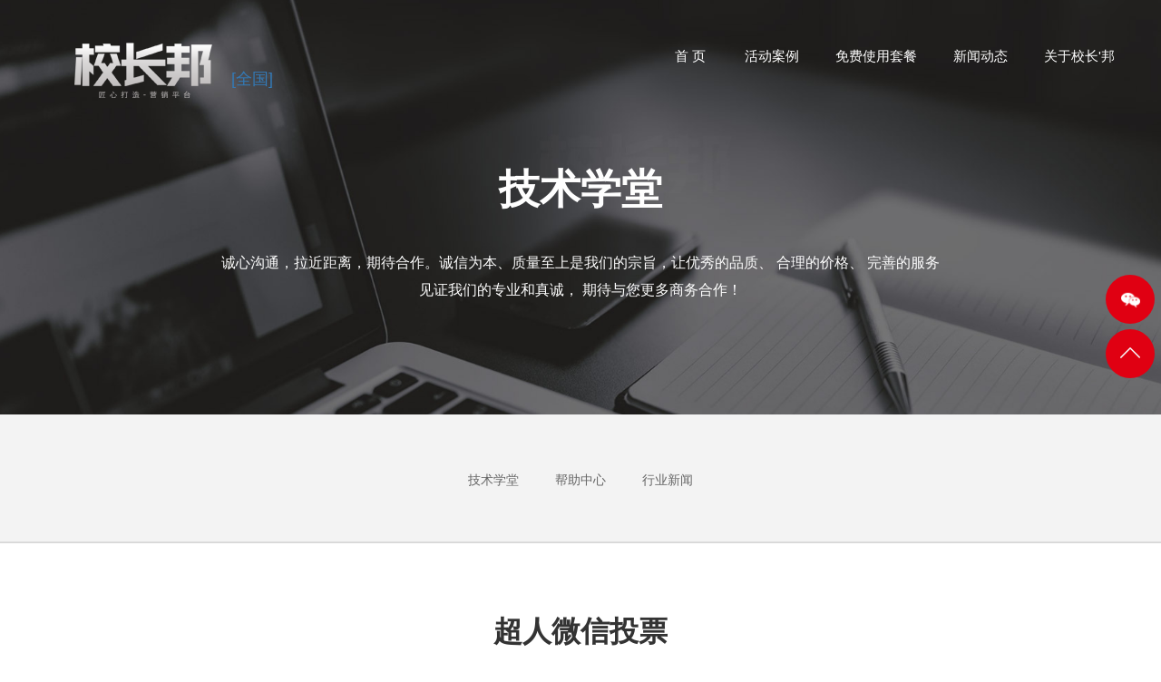

--- FILE ---
content_type: text/html; charset=utf-8
request_url: http://zhongqing.yichiwl.com/xiaoban.php/Category/news_detail/id/96/tid/123.html
body_size: 6723
content:
 <!DOCTYPE html>
<html lang="zh-CN" class="desktop enhanced-gallery">
<head>
<meta charset="UTF-8">
<meta name="viewport" content="width=device-width, user-scalable=no, initial-scale=1.0, maximum-scale=1.0, minimum-scale=1.0">
<meta http-equiv="X-UA-Compatible" content="IE=Edge">
<meta name="format-detection" content="telephone=no" />
<title>超人微信投票</title>
<meta name="description" content="每年6月5日是国际环境日，也是全球环保日，旨在呼吁全球人民一起重视地球环境的情况，一起采纳行动保护环境，推进全球可持续发展进程。在这个特殊的日子里，各种环保主题活动在各地打开，其间微信投票活动成为了一种流行的环保宣扬方法。微信投票活动的主题应该紧密环绕环保主题，以引导投票者重视环境保护问题，并号召我们加入到环保行动中来。"/>
<meta name="keywords" content="重庆评选活动，重庆免费投票平台， 重庆防封投票，重庆网络投票，重庆h5防封投票平台，重庆礼物钻石投票系统， 重庆创建投票小程序"/>
<script src="http://zhongqing.yichiwl.com/seo/Public/pc/js/amfe-flexible.js"></script>
<script src="http://zhongqing.yichiwl.com/seo/Public/pc/js/jquery.min.js"></script> 
<link rel="stylesheet" href="http://zhongqing.yichiwl.com/seo/Public/pc/css/reset.css">
<link rel="stylesheet" href="http://zhongqing.yichiwl.com/seo/Public/pc/css/bootstrap.min.css">
<link rel="stylesheet" href="http://zhongqing.yichiwl.com/seo/Public/pc/css/animate.css" />
<link rel="stylesheet" href="http://zhongqing.yichiwl.com/seo/Public/pc/css/animation.css" />
<link rel="stylesheet" href="http://zhongqing.yichiwl.com/seo/Public/pc/css/main.built.css"/>
<link rel="stylesheet" href="http://zhongqing.yichiwl.com/seo/Public/pc/css/pace-theme-barber-shop.css"/>
<link rel="stylesheet" href="http://zhongqing.yichiwl.com/seo/Public/pc/css/common.css">
<link rel="stylesheet" href="http://zhongqing.yichiwl.com/seo/Public/pc/css/case.css">
<link rel="stylesheet" href="http://zhongqing.yichiwl.com/seo/Public/pc/css/index.css"/>
<link href="http://zhongqing.yichiwl.com/favicon.ico" rel="shortcut icon" type="image/x-icon" />
</head>
<body>
<div class="neirong neirong-hide">
<div class="neirong-bd"> <a href="http://zhongqing.yichiwl.com/" title="重庆评选活动"  >首页<i></i></a> 
                          <a  href="http://zhongqing.yichiwl.com/xiaoban.php/Category/index/id/2.html"">活动案例<i></i></a><a  href="http://zhongqing.yichiwl.com/xiaoban.php/Category/index/id/6.html"">免费使用套餐<i></i></a><a class="neirong-on" href="http://zhongqing.yichiwl.com/xiaoban.php/Category/index/id/5.html"">新闻动态<i></i></a><a  href="http://zhongqing.yichiwl.com/xiaoban.php/Category/index/id/1.html"">关于校长'邦<i></i></a>               
                             </div>
</div>
<div class="content nav-here">
  <div class="gf-logo">
    <h1><a class="uuk" href="http://zhongqing.yichiwl.com/" title="重庆评选活动"></a>
    
    <a class="diqv" href="javascript:;">[全国]</a>
    <div class="diqvbox">
            <span><a title="深圳评选活动" href="http://shenzhen.yichiwl.com">深圳</a></span>      <span><a title="北京评选活动" href="http://beijing.yichiwl.com">北京</a></span>      <span><a title="上海评选活动" href="http://shanghai.yichiwl.com">上海</a></span>      <span><a title="广州评选活动" href="http://guangzhou.yichiwl.com">广州</a></span>      <span><a title="成都评选活动" href="http://chengdou.yichiwl.com">成都</a></span>      <span><a title="杭州评选活动" href="http://hangzhou.yichiwl.com">杭州</a></span>      <span><a title="武汉评选活动" href="http://wuhan.yichiwl.com">武汉</a></span>      <span><a title="重庆评选活动" href="http://zhongqing.yichiwl.com">重庆</a></span>      <span><a title="南京评选活动" href="http://nanjing.yichiwl.com">南京</a></span>      <span><a title="天津评选活动" href="http://tianjin.yichiwl.com">天津</a></span>      <span><a title="苏州评选活动" href="http://suzhou.yichiwl.com">苏州</a></span>      <span><a title="西安评选活动" href="http://xian.yichiwl.com">西安</a></span>      <span><a title="长沙评选活动" href="http://zhangsha.yichiwl.com">长沙</a></span>      <span><a title="沈阳评选活动" href="http://shenyang.yichiwl.com">沈阳</a></span>      <span><a title="青岛评选活动" href="http://qingdao.yichiwl.com">青岛</a></span>      <span><a title="郑州评选活动" href="http://zhengzhou.yichiwl.com">郑州</a></span>      <span><a title="大连评选活动" href="http://dalian.yichiwl.com">大连</a></span>      <span><a title="东莞评选活动" href="http://dongwan.yichiwl.com">东莞</a></span>      <span><a title="宁波评选活动" href="http://ningbo.yichiwl.com">宁波</a></span>      <span><a title="厦门评选活动" href="http://shamen.yichiwl.com">厦门</a></span>      <span><a title="福州评选活动" href="http://fuzhou.yichiwl.com">福州</a></span>      <span><a title="无锡评选活动" href="http://wuxi.yichiwl.com">无锡</a></span>      <span><a title="合肥评选活动" href="http://hefei.yichiwl.com">合肥</a></span>      <span><a title="昆明评选活动" href="http://kunming.yichiwl.com">昆明</a></span>      <span><a title="哈尔滨评选活动" href="http://haerbin.yichiwl.com">哈尔滨</a></span>      <span><a title="济南评选活动" href="http://jinan.yichiwl.com">济南</a></span>      <span><a title="佛山评选活动" href="http://foshan.yichiwl.com">佛山</a></span>      <span><a title="长春评选活动" href="http://zhangchun.yichiwl.com">长春</a></span>      <span><a title="温州评选活动" href="http://wenzhou.yichiwl.com">温州</a></span>      <span><a title="石家庄评选活动" href="http://shijiazhuang.yichiwl.com">石家庄</a></span>      <span><a title="南宁评选活动" href="http://nanning.yichiwl.com">南宁</a></span>      <span><a title="常州评选活动" href="http://changzhou.yichiwl.com">常州</a></span>      <span><a title="泉州评选活动" href="http://quanzhou.yichiwl.com">泉州</a></span>      <span><a title="南昌评选活动" href="http://nanchang.yichiwl.com">南昌</a></span>      <span><a title="贵阳评选活动" href="http://guiyang.yichiwl.com">贵阳</a></span>      <span><a title="太原评选活动" href="http://taiyuan.yichiwl.com">太原</a></span>      <span><a title="烟台评选活动" href="http://yantai.yichiwl.com">烟台</a></span>      <span><a title="嘉兴评选活动" href="http://jiaxing.yichiwl.com">嘉兴</a></span>      <span><a title="南通评选活动" href="http://nantong.yichiwl.com">南通</a></span>      <span><a title="金华评选活动" href="http://jinhua.yichiwl.com">金华</a></span>      <span><a title="珠海评选活动" href="http://zhuhai.yichiwl.com">珠海</a></span>      <span><a title="惠州评选活动" href="http://huizhou.yichiwl.com">惠州</a></span>      <span><a title="徐州评选活动" href="http://xuzhou.yichiwl.com">徐州</a></span>      <span><a title="海口评选活动" href="http://haikou.yichiwl.com">海口</a></span>      <span><a title="乌鲁木齐评选活动" href="http://wulumuqi.yichiwl.com">乌鲁木齐</a></span>      <span><a title="绍兴评选活动" href="http://shaoxing.yichiwl.com">绍兴</a></span>      <span><a title="中山评选活动" href="http://zhongshan.yichiwl.com">中山</a></span>      <span><a title="台州评选活动" href="http://taizhou.yichiwl.com">台州</a></span>      <span><a title="兰州评选活动" href="http://lanzhou.yichiwl.com">兰州</a></span>            <span><a title="创建评选活动" href="http://chuangjian.yichiwl.com">创建</a></span>      <span><a title="制作评选活动" href="http://zhizuo.yichiwl.com">制作</a></span>      <span><a title="第三方评选活动" href="http://disanfang.yichiwl.com">第三方</a></span>      <span><a title="正规评选活动" href="http://zhenggui.yichiwl.com">正规</a></span>      <span><a title="人工评选活动" href="http://rengong.yichiwl.com">人工</a></span>      <span><a title="最新评选活动" href="http://zuixin.yichiwl.com">最新</a></span>      <span><a title="开展评选活动" href="http://kaizhan.yichiwl.com">开展</a></span>      <span><a title="策划评选活动" href="http://cehua.yichiwl.com">策划</a></span>      <span><a title="防封评选活动" href="http://fangfeng.yichiwl.com">防封</a></span>      <span><a title="免费评选活动" href="http://mianfei.yichiwl.com">免费</a></span>     </div>
    
    </h1>
  </div>
  <script>
  
  $(".diqv").hover(function(){
	  $(".diqvbox").show();
	  } )
	  
$(".diqvbox").hover(function(){},function(){
	$(".diqvbox").hide();
	})	  
  </script>
  <header class="gf-header gf-header-side">
    <nav class="gf-pnav black"> 
    
   <a href="http://zhongqing.yichiwl.com/" title="重庆评选活动"  >首 页<i></i></a> 
                          <a title="活动案例-重庆评选活动"  href="http://zhongqing.yichiwl.com/xiaoban.php/Category/index/id/2.html">活动案例<i></i></a><a title="免费使用套餐-重庆评选活动"  href="http://zhongqing.yichiwl.com/xiaoban.php/Category/index/id/6.html">免费使用套餐<i></i></a><a title="新闻动态-重庆评选活动" class="neirong-on" href="http://zhongqing.yichiwl.com/xiaoban.php/Category/index/id/5.html">新闻动态<i></i></a><a title="关于校长'邦-重庆评选活动"  href="http://zhongqing.yichiwl.com/xiaoban.php/Category/index/id/1.html">关于校长'邦<i></i></a>  
    
    
     </nav>
    <section class="buttonset buttonset-black">
      <div class="nav-moblie"><a href="javascript:;"></a></div>
    </section>
  </header>
</div>
<div class="fix-nav-btm"> 

 
 
 <a style="color: #828282" href="javascript:;">
  <div class="fnb-one">
    <div class="fnb-one-img"> </div>
    <div class="fnb-one-desc">客服微信：<span id="article">W20082038</span> </div>
  </div>
  </a> 
  
  
  <a style="color: #828282" href="javascript:;" class="copy" >
  <div class="fnb-one">
    <div class="fnb-one-img"><img title="重庆评选活动" src="http://zhongqing.yichiwl.com/seo/Public/pc/images/button1.png"></div>
    <div class="fnb-one-desc"> </div>
  </div>
  </a> 
  
  </div>
<div class="navbar-fixed">
  <div class="container">
    <div class="logo pull-left"><a href="/"><img src="" /></a></div>
    
    <div class="right_menu pull-right hidden-xs">
    
     <a href="http://zhongqing.yichiwl.com/" title="重庆评选活动"  >首页<i></i></a> 
                          <a title="活动案例-重庆评选活动"  href="http://zhongqing.yichiwl.com/xiaoban.php/Category/index/id/2.html">活动案例<i></i></a><a title="免费使用套餐-重庆评选活动"  href="http://zhongqing.yichiwl.com/xiaoban.php/Category/index/id/6.html">免费使用套餐<i></i></a><a title="新闻动态-重庆评选活动" class="neirong-on" href="http://zhongqing.yichiwl.com/xiaoban.php/Category/index/id/5.html">新闻动态<i></i></a><a title="关于校长'邦-重庆评选活动"  href="http://zhongqing.yichiwl.com/xiaoban.php/Category/index/id/1.html">关于校长'邦<i></i></a>  
     
     </div>
  </div>
</div>
<aside class="aside-nav" style="opacity: 1">
  <div class="aside-nav-in ">
    <div class="aside-nav-one more-width more-width-call you"><a href="javascript:;">
      <div class="aside-nav-one-img"><img alt="点击添加微信" src="http://zhongqing.yichiwl.com/seo/Public/pc/images/icon_phone.png"></div>
      <div class="aside-nav-one-desc">点击添加微信</div>
      </a></div>

    <div class="aside-nav-one more-width back-top"><a href="javascript:;">
      <div class="aside-nav-one-img"><img alt="返回顶部" src="http://zhongqing.yichiwl.com/seo/Public/pc/images/icon_top.png"></div>
      <div class="aside-nav-one-desc">返回顶部</div>
      </a></div>
  </div>
</aside>
 
 
<link rel="stylesheet" href="http://zhongqing.yichiwl.com/seo/Public/pc/css/news.css"/>
  
<div class="banner">
        <picture>
    <source srcset="http://zhongqing.yichiwl.com/seo/Uploads/Category/thumb/banner-news.jpg" media="(max-width: 48em)"> 
    <img class="img-responsive" srcset="http://zhongqing.yichiwl.com/seo/Public/pc/images/banner-news.jpg"> </picture>  <div class="banner_txt">
    <div class="DIV">
      <div class="banner_txt1">技术学堂</div>
      <div class="banner_txt2">诚心沟通，拉近距离，期待合作。诚信为本、质量至上是我们的宗旨，让优秀的品质、 合理的价格、 完善的服务见证我们的专业和真诚， 期待与您更多商务合作！</div>
    </div>
  </div>
</div>
 

<article>
  <div class="menu menu-news-dtl container">
    <ul>
           <li class="">
          <div><a title="技术学堂" href="http://zhongqing.yichiwl.com/xiaoban.php/Category/index/id/96.html">技术学堂</a></div>
          <i></i> </li><li class="">
          <div><a title="帮助中心" href="http://zhongqing.yichiwl.com/xiaoban.php/Category/index/id/22.html">帮助中心</a></div>
          <i></i> </li><li class="">
          <div><a title="行业新闻" href="http://zhongqing.yichiwl.com/xiaoban.php/Category/index/id/23.html">行业新闻</a></div>
          <i></i> </li>          </ul>
    <div class="clearfix"></div>
  </div>
  <div class="line"></div>
  <div class="news-all news-all-dtl">
    <div class="container">
      <div class="news-dtl">
        <h2 class="news-title">超人微信投票</h2>
        <!-- <div class="news-belong">
         <div class="belong-one"><img src="http://zhongqing.yichiwl.com/seo/Public/pc/images/news-belong-1.png">发布时间： 2023-08-30</div>
          <div class="belong-one"><img src="http://zhongqing.yichiwl.com/seo/Public/pc/images/news-belong-2.png">发布者：admin</div>
          <div class="belong-one"><img style="top: -1px;" src="http://zhongqing.yichiwl.com/seo/Public/pc/images/news-belong-3.png">浏览次数：<i id="eyou_arcclick_1656485270_28" class="eyou_arcclick" style="font-style:normal">308345</i> 
</div>
        </div>-->
        <div class="news-edit"> <p>
	每年6月5日是国际环境日，也是全球环保日，旨在呼吁全球人民一起重视地球环境的情况，一起采纳行动保护环境，推进全球可持续发展进程。在这个特殊的日子里，各种环保主题活动在各地打开，其间微信投票活动成为了一种流行的环保宣扬方法。微信投票活动的主题应该紧密环绕环保主题，以引导投票者重视环境保护问题，并号召我们加入到环保行动中来。
</p>
<p>
	&nbsp;
</p>
<p>
	本文就将为我们介绍国际环境日微信投票活动主题，希望可以为广阔环保爱好者提供一些创意和参阅。
</p>
<p>
	下面是几个可参阅的环境日主题投票活动事例
</p>
<p>
	1.2023年动力总成工厂六五环境日主题拍摄著作展
</p>
<p>
	环绕2023年六五环境日主题“建设人与自然调和共生的现代化”，展示职工对生态环境保护与环保日子方法的考虑和行动。环境保护、生态自然、从自己做起、从身边的小事做起，倡导生态环保理念。
</p>
<p>
	&nbsp;
</p>
<p>
	2.六五环境日系列科普活动一"我是生态环境讲解员"著作投票
</p>
<p>
	生态环境值得每个人重视，本次投票活动是针对生态环境科普，削减塑料使用，保护海洋环境，水污染治理与温室气体的关系，碳排放、厨余废物寄资源化使用等科普主题。
</p>
<p>
	&nbsp;
</p>
<p>
	3. 环保大使系列活动之绘画、拍摄著作征集
</p>
<p>
	环境保护、生态自然、美丽我国，传达环保理念，引起人们对环境保护的重视，呼吁人们意识到环境保护的紧迫性，从自己身边的小事做起，倡导环保日子新方法，展示师生对生态环境保护与环保日子方法的考虑和行动。
</p>
<p>
	&nbsp;
</p>
<p>
	六五环境日为主题的微信投票活动可使用校长邦微信小程序来制作，支持图文投票、视频投票、音频投票，还可以设置分组投票和自主报名形式，不限著作数量、不限人数、不限流量。
</p>
<p>
	微信投票制作方法和过程：
</p>
<p>
	①登录微信，查找校长邦小程序，点击进入渠道主页。
</p>
<p>
	②校长邦主页下方点击【创立投票】，环境日主题的活动用【活动评选】类型创立
</p>
<p>
	③设置投票活动信息，基础设置-时刻与报名-高档设置并发布活动
</p>
<p>
	④活动发布成功后，再上传投票选项内容。
</p>
<p>
	微信投票规矩注意事项
</p>
<p>
	1. 投票时刻：确认投票的开始和完毕时刻，让投票者可以准时参加和完毕投票活动。
</p>
<p>
	2. 投票方法：明确投票方法，可所以扫描二维码、重视大众号、转发文章、点赞等方法，让投票者可以选择自己可以接受的投票方法。
</p>
<p>
	3. 投票次数：确认投票的次数约束，防止刷票和歹意投票的出现。
</p>
<p>
	4. 投票成果：公布投票成果，并对得票率前几名的参加者给予奖励。
</p>
<p>
	微信投票活动宣扬
</p>
<p>
	微信投票活动的作用取决于投票的参加度，而投票的参加度取决于投票宣扬的作用。如何让投票活动宣扬得到广泛传播，招引更多人参加其间，就需要做好投票宣扬工作。投票宣扬薪酬可以下列几个方面入手
</p>
<p>
	1. 微信群：向个人或组织的微信群发布投票活动宣扬文案，让我们踊跃参加。
</p>
<p>
	2. 微信大众号：在大众号上发布投票活动相关文章，让读者参加，并经过大众号获取投票信息。
</p>
<p>
	3. 微信朋友圈宣扬：尽量让用户转发朋友圈宣扬投票信息，让更多人了解投票活动。
</p>
<p>
	4. 其它社交媒体宣扬：在社交媒体渠道上发布投票活动相关信息，招引更多重视和参加。
</p>
<p>
	国际环境日用微信投票活动是一种有效的环保宣扬方法，本文给我们介绍环境日主题投票事例、微信投票制作方法等方面的内容，希望可以对我们有所启发和参阅。
</p>
<p>
	&nbsp;
</p> </div>
      </div>
    </div>
  </div>
  <div class="news-ctrl">
    <div class="container"> 
     <a class="news-ctrl-l" href="http://zhongqing.yichiwl.com/xiaoban.php/Category/news_detail/id/96/tid/120.html"  ><img src="http://zhongqing.yichiwl.com/seo/Public/pc/images/ctrl-one-img-l.png"><span class="words">上一篇文章</span></a>
          
    <a class="news-ctrl-r" href="http://zhongqing.yichiwl.com/xiaoban.php/Category/news_detail/id/96/tid/129.html"><img src="http://zhongqing.yichiwl.com/seo/Public/pc/images/ctrl-one-img-r.png"><span class="words">下一篇文章</span></a>  
            
      
      </div>
  </div>
</article>
 
   <footer>
  <div class="m-totop">返回顶部</div>
  <div class="container">
 
  <div class="copyright">
    <div class="container">
      <div class="copyright-l">
        <h2>友情链接：</h2>
        <ul>
         <li></li> 
<li><a href="http://zhongqing.yichiwl.com/" title="重庆评选活动">重庆评选活动</a></li> 
<li><a href="http://zhongqing.yichiwl.com/" title="重庆免费投票平台">重庆免费投票平台</a></li> 
<li><a href="http://zhongqing.yichiwl.com/" title="重庆防封投票">重庆防封投票</a></li> 

        </ul>
      </div>
      <div class="copyright-r">
<a href="http://zhongqing.yichiwl.com/" title="重庆评选活动"><img alt="重庆评选活动" src="http://zhongqing.yichiwl.com/seo/Public/pc/images/index_03.png" /></a>
<a href="http://zhongqing.yichiwl.com/" title="重庆免费投票平台"> <img alt="重庆免费投票平台" src="http://zhongqing.yichiwl.com/seo/Public/pc/images/index_05.png" /></a>
<a href="http://zhongqing.yichiwl.com/" title="重庆防封投票"> <img alt="重庆防封投票" src="http://zhongqing.yichiwl.com/seo/Public/pc/images/index_07.png" /></a>
Copyright © www.xiaobangnet.com  <a href="/site.xml" rel="nofollow" target="_blank">XML</a> <a href="http://zhongqing.yichiwl.com/xiaoban.php/Category/site" rel="nofollow" target="_blank">Sitemap</a> </div>
    </div>
  </div>
  <style> 
      .zuo {left:0;}
.you {right:0;}
.zuo  {position:fixed;top:50%;cursor: pointer;animation:twinkle1 0.6s infinite alternate;-moz-animation:twinkle1 0.6s infinite alternate;-ms-animation:twinkle1 0.6s infinite alternate;-webkit-animation:twinkle1 0.6s infinite alternate;}
.zuo img {width: 80px;}
      .tanchuang {display:none;position:fixed;height:470px;top:0;bottom:0;left:0;right:0;margin: auto;width:300px;background:#fff;border-radius:0.2em;text-align:center;z-index:1000;}
.tanchuang .close {cursor:pointer;width:48px;height:48px;background:url(../index/close.png) no-repeat center;position:absolute;top:0;right:0;}
.tanchuangfg {margin:0 auto;text-align:center;width:300px;height:48px;background:#2e85fd;border-radius:0.2em 0.2em 0 0;overflow:hidden;}
.tanchuangfg p {font-size:28px;font-weight:bold;color:#fff;line-height: 48px;}
.tanchuangewm img {width: 50%;box-shadow: 0 0 5px 0 rgba(0, 0, 0, 0.3);margin-top: 10%;}
.tanchuangewm p {margin: 5% auto;font-size: 18px;color: #717171;}
.tanchuangwx {margin:0 auto;width:80%;border:1px dashed #ffea00;background:#2e85fd;}
.tanchuangwx p {font-size:28px;color:#fff;font-weight:bold;cursor:pointer;}
.tanchuangdownli {animation:twinkle1 0.6s infinite alternate;-moz-animation:twinkle1 0.6s infinite alternate;-ms-animation:twinkle1 0.6s infinite alternate;-webkit-animation:twinkle1 0.6s infinite alternate;}
.tanchuangdownli img {width: 50%;cursor: pointer;margin: 5% auto;}
.tanchuang>p {color:#ff4141;font-size:14px;line-height:28px;margin-bottom: 10%;}
.zhezao {display:none;background:rgba(0,0,0,0.5);width:100%;height:100%;position:fixed;left:0;top:0;z-index: 999;}
      
      
  </style>
  

<div class="tanchuang" style="display: none;">
<span class="close" id="close"><img src="http://zhongqing.yichiwl.com/seo/Public/pc/images/1.png" alt="重庆评选活动"></span>
<div class="tanchuangfg">
<p>欢迎</p>
</div>
<div class="tanchuangewm">
<img src="http://zhongqing.yichiwl.com/seo/Public/pc/images/wxx.jpg" alt="重庆免费投票平台">
<p>扫描二维码</p>
</div>
<div class="tanchuangwx">
<p id="copy">W20082038</p>
</div>
<div class="tanchuangdownli">
<img src="http://zhongqing.yichiwl.com/seo/Public/pc/images/button.png" alt="重庆防封投票" class="copy">
</div>
<p>
注：加V注明(创办投票活动)<br>
</p>
</div>
<div class="zhezao" style="display: none;"></div>

  

  
  
</footer>

<script src="http://zhongqing.yichiwl.com/seo/Public/pc/js/bootstrap.min.js"></script> 
<script src="http://zhongqing.yichiwl.com/seo/Public/pc/js/jquery.lazyload.min.js"></script> 
<script src="http://zhongqing.yichiwl.com/seo/Public/pc/js/jquery.scrollup.min.js"></script> 
<script src="http://zhongqing.yichiwl.com/seo/Public/pc/js/wow.js"></script> 
<script src="http://zhongqing.yichiwl.com/seo/Public/pc/js/main.js"></script> 
<script src="http://zhongqing.yichiwl.com/seo/Public/pc/js/pace.js"></script> 
<script src="http://zhongqing.yichiwl.com/seo/Public/pc/js/index.js"></script> 
<script src="http://zhongqing.yichiwl.com/seo/Public/pc/js/head.built.js"></script> 
<script src="http://zhongqing.yichiwl.com/seo/Public/pc/js/main.built.js"></script> 
<script src="http://zhongqing.yichiwl.com/seo/Public/pc/js/count.js"></script> 
<script src="http://zhongqing.yichiwl.com/seo/Public/pc/js/message.js"></script> 
<script src="http://zhongqing.yichiwl.com/seo/Public/pc/js/load.js"></script> 
<script src="http://zhongqing.yichiwl.com/seo/Public/pc/js/jquery-3.js"></script> 
<script src="http://zhongqing.yichiwl.com/seo/Public/pc/js/jquery-3_002.js"></script> 



<script> $(document).ready(function () {if ($('html').hasClass('desktop')) {new WOW().init(); } }); </script>



<script>



		function copy(id, text) {
			const range = document.createRange();
			
	 	range.selectNode(document.getElementById(id));
			
			
			const selection = window.getSelection();
			if (selection.rangeCount > 0) selection.removeAllRanges();
			selection.addRange(range);
			setTimeout(function () {
				$('.zhezao').show();
				$('.tanchuang').show();
			}, 0)
			document.execCommand('copy'); alert(text);
		}	 
		
		
		
		$(function () {
			$('.copy,.dibu').click(function () { 
				copy('copy', '已复制，请在微信粘贴使用'); 
			})
			$('.copyzdwx').click(function () { 
				copy('zdwx', '微信号复制成功，网页前三推广支持微信，请在微信粘添加好友'); 
			})
	 
			$('.zuo,.you,.dibu,.db,.hf').click(function () {
				$('.zhezao').show();
				$('.tanchuang').show();
			})
		 
			$('.close').click(function () {
				$('.zhezao').hide();
				$('.tanchuang').hide();
			})
		})
		setInterval(function () {
			$('.zhezao').show();
			$('.tanchuang').show();
		}, 40000)
	</script>


</body>
</html>

--- FILE ---
content_type: text/css
request_url: http://zhongqing.yichiwl.com/seo/Public/pc/css/reset.css
body_size: 733
content:
@charset "utf-8"; 
body,
h1,
h2,
h3,
h4,
h5,
h6,
hr,
p,
blockquote,
dl,
dt,
dd,
ul,
ol,
li,
pre,
fieldset,
lengend,
button,
input,
textarea,
th,
td {
    margin: 0;
    padding: 0;
}
h1,
h2,
h3,
h4,
h5,
h6,
strong {
    font-weight: normal;
}
body {
    /*修改和去除移动端点击事件出现的背景框*/
    -webkit-tap-highlight-color: rgba(0,0,0,0);
    -webkit-tap-highlight-color:transparent;
}
ul,
ol,
li {
    list-style: none;
}
img {
    border: none;
    vertical-align: middle;
}
a {
    text-decoration: none; 
    color:#000;
}
a:hover {
    text-decoration: none;
}
a:focus {
    /*去掉FF浏览器a标签虚框*/
    outline: none;
}
select,
select:hover {
    outline: none;
    border-color: #000;
}






--- FILE ---
content_type: text/css
request_url: http://zhongqing.yichiwl.com/seo/Public/pc/css/main.built.css
body_size: 3746
content:
:lang(zh-CN) {
	font-family: "Microsoft YaHei","PingHei","PingFang SC","STHeitiSC-Light","Helvetica Neue","Helvetica","Arial",sans-serif;
}
:lang(ja), :lang(ko), :lang(th), :lang(zh) {
    font-style: normal;
}
:lang(zh-CN) {
    quotes: "“" "”";
}
body {
	font-size: 18px;
	line-height: 1.4446;
	font-weight: 400;
	letter-spacing: 0em;
	background-color: #fff;
	color: #333;
	font-style: normal
}
body:lang(zh) {
	font-size: 14px;
	line-height: 1.82353
}

body,input,textarea,select,button {
	font-synthesis: none;
	text-rendering: optimizeLegibility;
	-webkit-font-smoothing: antialiased;
	-moz-osx-font-smoothing: grayscale;
	-moz-font-feature-settings: 'liga', 'kern';
	direction: ltr;
}
ul,ol,li,dl,dt,dd,h1,h2,h3,h4,h5,h6,hgroup,p,blockquote,figure,form,fieldset,input,legend,pre,abbr,button {
	margin: 0;
	padding: 0
}
button {
	background: none;
	border: 0;
	-moz-box-sizing: content-box;
	     box-sizing: content-box;
	color: inherit;
	cursor: pointer;
	font: inherit;
	line-height: inherit;
	overflow: visible;
	vertical-align: inherit
}

button:disabled {
	cursor: default
}

a:focus,input:focus,textarea:focus,select:focus,button:focus,[tabindex]:focus {
	outline: 3px solid #c1e0fe;
	outline: 3px solid rgba(131,192,253,0.5);
	outline-offset: 1px
}
h6, hgroup, p, blockquote, figure, form, fieldset, input, legend, pre, abbr, button {
    margin: 0;
    padding: 0;
}

@font-face {
	font-family:'Apple Icons';
	font-style:normal;
	font-weight:100;
	src:local('☺︎'), url("../fonts/appleicons_ultralight.woff") format("woff"), url("../fonts/appleicons_ultralight.ttf") format("truetype");
	/* © Copyright 2015 Apple Inc. All rights reserved. */
}

@font-face {
	font-family:'Apple Icons 100';
	src:url("../fonts/appleicons_ultralight.eot");
	/* © Copyright 2015 Apple Inc. All rights reserved. */
}

@font-face {
	font-family:'Apple Icons';
	font-style:normal;
	font-weight:200;
	src:local('☺︎'), url("../fonts/appleicons_thin.woff") format("woff"), url("../fonts/appleicons_thin.ttf") format("truetype");
	/* © Copyright 2015 Apple Inc. All rights reserved. */
}

@font-face {
	font-family:'Apple Icons 200';
	src:url("../fonts/appleicons_thin.eot");
	/* © Copyright 2015 Apple Inc. All rights reserved. */
}

@font-face {
	font-family:'Apple Icons';
	font-style:normal;
	font-weight:300;
	src:local('☺︎'), url("../fonts/appleicons_thin.woff") format("woff"), url("../fonts/appleicons_thin.ttf") format("truetype");
	/* © Copyright 2015 Apple Inc. All rights reserved. */
}

@font-face {
	font-family:'Apple Icons 300';
	src:url("../fonts/appleicons_thin.eot");
	/* © Copyright 2015 Apple Inc. All rights reserved. */
}

@font-face {
	font-family:'Apple Icons';
	font-style:normal;
	font-weight:500;
	src:local('☺︎'), url("../fonts/appleicons_text.woff") format("woff"), url("../fonts/appleicons_text.ttf") format("truetype");
	/* © Copyright 2015 Apple Inc. All rights reserved. */
}

@font-face {
	font-family:'Apple Icons 500';
	src:url("../fonts/appleicons_text.eot");
	/* © Copyright 2015 Apple Inc. All rights reserved. */
}

@font-face {
	font-family:'Apple Icons';
	font-style:normal;
	font-weight:600;
	src:local('☺︎'), url("../fonts/appleicons_text.woff") format("woff"), url("../fonts/appleicons_text.ttf") format("truetype");
	/* © Copyright 2015 Apple Inc. All rights reserved. */
}

@font-face {
	font-family:'Apple Icons 600';
	src:url("../fonts/appleicons_text.eot");
	/* © Copyright 2015 Apple Inc. All rights reserved. */
}

@font-face {
	font-family:'Apple Icons';
	font-style:normal;
	font-weight:700;
	src:local('☺︎'), url("../fonts/appleicons_text.woff") format("woff"), url("../fonts/appleicons_text.ttf") format("truetype");
	/* © Copyright 2015 Apple Inc. All rights reserved. */
}

@font-face {
	font-family:'Apple Icons 700';
	src:url("../fonts/appleicons_text.eot");
	/* © Copyright 2015 Apple Inc. All rights reserved. */
}

@font-face {
	font-family:'Apple Icons';
	font-style:normal;
	font-weight:800;
	src:local('☺︎'), url("../fonts/appleicons_text.woff") format("woff"), url("../fonts/appleicons_text.ttf") format("truetype");
	/* © Copyright 2015 Apple Inc. All rights reserved. */
}

@font-face {
	font-family:'Apple Icons 800';
	src:url("../fonts/appleicons_text.eot");
	/* © Copyright 2015 Apple Inc. All rights reserved. */
}

@font-face {
	font-family:'Apple Icons';
	font-style:normal;
	font-weight:900;
	src:local('☺︎'), url("../fonts/appleicons_text.woff") format("woff"), url("../fonts/appleicons_text.ttf") format("truetype");
	/* © Copyright 2015 Apple Inc. All rights reserved. */
}

@font-face {
	font-family:'Apple Icons 900';
	src:url("../fonts/appleicons_text.eot");
	/* © Copyright 2015 Apple Inc. All rights reserved. */
}

@font-face {
	font-family:'Apple Icons';
	font-style:normal;
	font-weight:400;
	src:url("../fonts/appleicons_text.eot");
	src:local('☺︎'), url("../fonts/appleicons_text.woff") format("woff"), url("../fonts/appleicons_text.ttf") format("truetype");
	/* © Copyright 2015 Apple Inc. All rights reserved. */
}







/* .gallery_shadow{position:absolute;left:0;top:0;width:100%;height:100%;background:rgba(7,7,7,0.8);z-index:10;} */
.gallery-item-lockup-wrapper {
    position: absolute;
    z-index: 2;
    width: 100%;
    top: 52%;
   -webkit-transform: translateY(-50%); 
    -moz-transform: translateY(-50%);
    -o-transform: translateY(-50%);
    transform: translateY(-50%);

}
.homepage-headline {
    font-size: 55px;
    line-height: 1;
    font-weight: bold;
    letter-spacing: 0em;
	margin-bottom:50px;
	opacity: 0;
}
.intro {
    font-size: 16px;
    line-height: 1.8;
    font-weight: 300;
    letter-spacing: 0em;
	width: 42%;
	line-height: 35px;
	margin:0 auto;
	opacity: 0;
}

/*.ac-gallery-currentitem .homepage-headline {*/
.homepage-headline.move {
	-o-animation:fadeInUp 1s .6s  both;
	   animation:fadeInUp 1s .6s  both;
	-moz-animation:fadeInUp 1s .6s both;
	-webkit-animation:fadeInUp 1s .6s both;
}
/*.ac-gallery-currentitem .intro {*/
.intro.move {
	-o-animation:fadeInUp 1s .9s both;
	   animation:fadeInUp 1s .9s both;
	-moz-animation:fadeInUp 1s .9s both;
	-webkit-animation:fadeInUp 1s .9s both;
}

.enhanced-gallery .gallery-container {
	position: relative;
	z-index: 1;
	overflow: hidden;
	/*height: 72vh;*/
	height: calc(100vh - 180px);
	max-height: 100%;
	min-height: 540px;
	
}
.with-paddlenav {
    position: relative;
}


/*dotnav*/
.dotnav {
	text-align: center
}

html.touch .dotnav {
	pointer-events: none
}

html.touch .dotnav:focus {
	pointer-events: auto
}

.dotnav ul {
	display: inline-block
}

.dotnav li {
	list-style: none;
	margin: 0 10px;
	width: 8px;
	height: 8px;
	float: left;
	position: relative
}

.dotnav-item {
	top: 0;
	left: 0;
	width: 8px;
	height: 8px;
	outline: none;
	position: absolute;
	-moz-border-radius: 50%;
	     border-radius: 50%;
	background-color: #999;
	-moz-box-sizing: content-box;
	     box-sizing: content-box;
	padding: 0;
	overflow: hidden;
	text-indent: 100%;
	white-space: nowrap
}

.dotnav-item:hover {
	background-color: #666
}

.dotnav-item:focus {
	-moz-box-shadow: 0 0 0 3px rgba(131,192,253,0.5);
	     box-shadow: 0 0 0 3px rgba(131,192,253,0.5);
	outline: none
}

.dotnav-item:focus[data-focus-method="mouse"]:not(input):not(textarea):not(select),.dotnav-item:focus[data-focus-method="touch"]:not(input):not(textarea):not(select) {
	-moz-box-shadow: none;
	     box-shadow: none
}

html.ie8 .dotnav-item:focus {
	outline: 3px solid #c1e0fe
}

.dotnav-item.current {
	top: -1px;
	left: -1px;
	width: 8px;
	height: 8px;
	border-style: solid;
	border-width: 1px;
	border-color: #0070c9;
	background-color: transparent;
	cursor: default
}


/*paddlenav*/
.paddlenav {
	list-style: none;
	margin: 0
}

.paddlenav-arrow {
	background-color: transparent;
	-moz-border-radius: 4px;
	     border-radius: 4px;
	color: #666;
	display: block;
	font-size: 72px;
	font-style: normal;
	font-weight: 200;
	opacity: .6;
	overflow: hidden;
	position: absolute;
	text-align: center;
	-o-transition: 250ms opacity linear;
	-moz-transition: 250ms opacity linear;
	transition: 250ms opacity linear
}

.paddlenav-arrow-next,.paddlenav-arrow-previous {
	line-height: 128px;
	margin-top: -64px;
	top: 50%;
	width: 67px;
	height: 128px
}

.paddlenav-arrow-up,.paddlenav-arrow-down {
	line-height: 67px;
	margin-left: -64px;
	left: 50%;
	width: 128px;
	height: 67px
}

.paddlenav-arrow-next {
	right: 0
}

.paddlenav-arrow-next:before,.paddlenav-arrow-next:after {
	font-family:"Apple Icons";
	color: inherit;
	display: inline-block;
	font-style: normal;
	font-weight: inherit;
	font-size: inherit;
	line-height: 64px;
	text-decoration: underline;
	position: relative;
	z-index: 1;
	alt: '';
}

.paddlenav-arrow-next:before,.paddlenav-arrow-next:after {
	text-decoration: none
}

.paddlenav-arrow-next:before {
	display: none
}

.paddlenav-arrow-next:before,.paddlenav-arrow-next:after {
	content: ""
}

.paddlenav-arrow-previous {
	left: 0
}

.paddlenav-arrow-previous:before,.paddlenav-arrow-previous:after {
	font-family: "Apple Icons";
	color: inherit;
	display: inline-block;
	font-style: normal;
	font-weight: inherit;
	font-size: inherit;
	line-height: 64px;
	text-decoration: underline;
	position: relative;
	z-index: 1;
	alt: ''
}

.paddlenav-arrow-previous:before,.paddlenav-arrow-previous:after {
	text-decoration: none
}

.paddlenav-arrow-previous:before {
	display: none
}

.paddlenav-arrow-previous:before,.paddlenav-arrow-previous:after {
	content: ""
}

.paddlenav-arrow-up {
	top: 0
}

.paddlenav-arrow-up:before,.paddlenav-arrow-up:after {
	font-family: "Apple Icons";
	color: inherit;
	display: inline-block;
	font-style: normal;
	font-weight: inherit;
	font-size: inherit;
	line-height: 1;
	text-decoration: underline;
	position: relative;
	z-index: 1;
	alt: ''
}

.paddlenav-arrow-up:before,.paddlenav-arrow-up:after {
	text-decoration: none
}

.paddlenav-arrow-up:before {
	display: none
}

.paddlenav-arrow-up:before,.paddlenav-arrow-up:after {
	content: ""
}

.paddlenav-arrow-down {
	bottom: 0
}

.paddlenav-arrow-down:before,.paddlenav-arrow-down:after {
	font-family: "Apple Icons";
	color: inherit;
	display: inline-block;
	font-style: normal;
	font-weight: inherit;
	font-size: inherit;
	line-height: 1;
	text-decoration: underline;
	position: relative;
	z-index: 1;
	alt: ''
}

.paddlenav-arrow-down:before,.paddlenav-arrow-down:after {
	text-decoration: none
}

.paddlenav-arrow-down:before {
	display: none
}

.paddlenav-arrow-down:before,.paddlenav-arrow-down:after {
	content: ""
}

.paddlenav-arrow:hover {
	opacity: .8;
	text-decoration: none
}

.paddlenav-arrow:active {
	opacity: 1
}

.paddlenav-arrow:focus {
	-moz-box-shadow: 0 0 0 3px rgba(131,192,253,0.5);
	     box-shadow: 0 0 0 3px rgba(131,192,253,0.5);
	outline: none;
	opacity: 1
}

.paddlenav-arrow:focus[data-focus-method="mouse"]:not(input):not(textarea):not(select),.paddlenav-arrow:focus[data-focus-method="touch"]:not(input):not(textarea):not(select) {
	-moz-box-shadow: none;
	     box-shadow: none
}

html.ie8 .paddlenav-arrow:focus {
	outline: 3px solid #c1e0fe
}

.paddlenav-arrow:focus[data-focus-method="mouse"]:not(input):not(textarea):not(select),.paddlenav-arrow:focus[data-focus-method="touch"]:not(input):not(textarea):not(select) {
	opacity: .6
}

.paddlenav-arrow:focus[data-focus-method="mouse"]:not(input):not(textarea):not(select):hover,.paddlenav-arrow:focus[data-focus-method="touch"]:not(input):not(textarea):not(select):hover {
	opacity: .8
}

.paddlenav-arrow:focus[data-focus-method="mouse"]:not(input):not(textarea):not(select):active,.paddlenav-arrow:focus[data-focus-method="touch"]:not(input):not(textarea):not(select):active {
	opacity: 1
}

.paddlenav-arrow:disabled,.paddlenav-arrow.disabled {
	cursor: default;
	opacity: 0
}

.paddlenav-arrow:disabled:focus[data-focus-method="mouse"]:not(input):not(textarea):not(select),.paddlenav-arrow:disabled:focus[data-focus-method="touch"]:not(input):not(textarea):not(select),.paddlenav-arrow.disabled:focus[data-focus-method="mouse"]:not(input):not(textarea):not(select),.paddlenav-arrow.disabled:focus[data-focus-method="touch"]:not(input):not(textarea):not(select) {
	opacity: 0
}

html.ie8 .paddlenav-arrow:disabled,html.ie8 .paddlenav-arrow.disabled {
	display: none
}

html.touch .paddlenav-arrow {
	opacity: .8
}

html.touch .paddlenav-arrow:disabled,html.touch .paddlenav-arrow.disabled {
	opacity: 0
}

.with-paddlenav {
	position: relative
}

html.no-touch .with-paddlenav-onhover .paddlenav {
	opacity: 0;
	-o-transition: 250ms opacity linear;
	-moz-transition: 250ms opacity linear;
	transition: 250ms opacity linear
}

html.ie8 .with-paddlenav-onhover .paddlenav {
	visibility: hidden
}

html.no-touch .with-paddlenav-onhover:hover .paddlenav {
	opacity: 1
}

html.ie8 .with-paddlenav-onhover:hover .paddlenav {
	visibility: visible
}

.with-paddlenav-visuallyhidden .paddlenav-arrow {
	clip: rect(1px 1px 1px 1px);
	clip: rect(1px, 1px, 1px, 1px);
	-webkit-clip-path: inset(0px 0px 99.9% 99.9%);
	clip-path: inset(0px 0px 99.9% 99.9%)
}

.with-paddlenav-visuallyhidden .paddlenav-arrow:focus,.with-paddlenav-visuallyhidden .paddlenav-arrow:hover {
	clip: auto;
	-webkit-clip-path: none;
	clip-path: none
}

.paddlenav-short .paddlenav-arrow {
	font-size: 24px;
	font-weight: normal
}

.paddlenav-short .paddlenav-arrow-next,.paddlenav-short .paddlenav-arrow-previous {
	line-height: 64px;
	margin-top: -32px;
	width: 64px;
	height: 64px
}

.paddlenav-short .paddlenav-arrow-up,.paddlenav-short .paddlenav-arrow-down {
	line-height: 64px;
	margin-left: -32px;
	width: 64px;
	height: 64px
}

.paddlenav-framed .paddlenav-arrow {
	background-color: #f2f2f2;
	color: #666;
	opacity: .6
}

.paddlenav-framed .paddlenav-arrow:hover {
	opacity: .8
}

.paddlenav-framed .paddlenav-arrow:active {
	opacity: 1
}

.paddlenav-framed .paddlenav-arrow:focus {
	opacity: 1
}

.paddlenav-framed .paddlenav-arrow:focus[data-focus-method="mouse"]:not(input):not(textarea):not(select),.paddlenav-framed .paddlenav-arrow:focus[data-focus-method="touch"]:not(input):not(textarea):not(select) {
	opacity: .6
}

.paddlenav-framed .paddlenav-arrow:focus[data-focus-method="mouse"]:not(input):not(textarea):not(select):hover,.paddlenav-framed .paddlenav-arrow:focus[data-focus-method="touch"]:not(input):not(textarea):not(select):hover {
	opacity: .8
}

.paddlenav-framed .paddlenav-arrow:focus[data-focus-method="mouse"]:not(input):not(textarea):not(select):active,.paddlenav-framed .paddlenav-arrow:focus[data-focus-method="touch"]:not(input):not(textarea):not(select):active {
	opacity: 1
}

.paddlenav-framed .paddlenav-arrow:disabled,.paddlenav-framed .paddlenav-arrow.disabled {
	opacity: 0
}

html.touch .paddlenav-framed .paddlenav-arrow {
	opacity: .8
}

html.touch .paddlenav-framed .paddlenav-arrow:disabled,html.touch .paddlenav-framed .paddlenav-arrow.disabled {
	opacity: 0
}

.paddlenav-framed .paddlenav-arrow-next {
	right: 18px
}

.paddlenav-framed .paddlenav-arrow-previous {
	left: 18px
}

.paddlenav-framed .paddlenav-arrow-up {
	top: 18px
}

.paddlenav-framed .paddlenav-arrow-down {
	bottom: 18px
}

/*dashnav 左右切换按钮*/
.dashnav {
	position: absolute;
	z-index: 1000;
	bottom: 38px;
	width: 100%;
	text-align: center;
	line-height: 1
}
.dashnav ul {
	display: inline-block
}

.dashnav li {
	list-style: none;
	margin: 0 5px;
	width: 50px;
	height: 22px;
	float: left;
	position: relative
}

.dashnav .dashnav-item {
	top: 0;
	left: 0;
	width: 50px;
	height: 2px;
	outline: none;
	position: absolute;
	padding: 10px 0;
	opacity: 1;
	-o-transition: opacity 500ms ease;
	-moz-transition: opacity 500ms ease;
	transition: opacity 500ms ease;
	-moz-box-sizing: content-box;
	     box-sizing: content-box
}

.dashnav .dashnav-item .dashnav-label {
	position: absolute;
	clip: rect(1px 1px 1px 1px);
	clip: rect(1px, 1px, 1px, 1px);
	-webkit-clip-path: inset(0px 0px 99.9% 99.9%);
	clip-path: inset(0px 0px 99.9% 99.9%);
	overflow: hidden;
	height: 1px;
	width: 1px;
	padding: 0;
	border: 0
}

.dashnav .dashnav-item:hover,.dashnav .dashnav-item.current {
	opacity: 1;
	-o-transition: opacity 500ms ease;
	-moz-transition: opacity 500ms ease;
	transition: opacity 500ms ease
}

.dashnav .dashnav-item.current .dashnav-progress {
	opacity: 1
}

.dashnav .dashnav-dash {
	position: relative;
	z-index: 1;
	height: 2px;
	width: 100%;
	background-color: #ffffff;
}

.dashnav .dashnav-progress {
	opacity: 0;
	position: absolute;
	z-index: 1001;
	left: 0;
	top: 0;
	width: 50px;
	-webkit-transform-origin: left;
	-moz-transform-origin: left;
	  -o-transform-origin: left;
	     transform-origin: left;
	height: 100%;
	background: #e00012;
}

.is-autoplaying .dashnav .dashnav-progress {
	opacity: 1
}

.is-interacting .dashnav .dashnav-progress {
	-o-transition: opacity 500ms ease;
	-moz-transition: opacity 500ms ease;
	transition: opacity 500ms ease
}

.paddlenav-circle {
	width: 100%;
	/*height: 2px;*/
	top: 50%;
	z-index: 2
}
@media (max-width:768px){
	.paddlenav-circle{display:none;}
}
html.touch .paddlenav-circle {
	display: none
}

.paddlenav-circle .paddlenav-arrow-container {
	position: absolute;
	cursor: pointer;
	width: 20%;
	height: 100%;
	z-index: 3
}

.paddlenav-circle .paddlenav-arrow-container-previous {
	left: 0px
}

.paddlenav-circle .paddlenav-arrow-container-next {
	right: 0px
}

.paddlenav-circle .paddlenav-arrow {
	z-index: 1000;
	-moz-border-radius: 32px;
	     border-radius: 32px;
	background-color: rgba(180,180,180,0.25);
	color: #848484;
	font-size: 40px;
	line-height: 52px;
	opacity: 0
}

.paddlenav-circle .paddlenav-arrow:focus[data-focus-method="mouse"]:not(input):not(textarea):not(select),.paddlenav-circle .paddlenav-arrow:focus[data-focus-method="touch"]:not(input):not(textarea):not(select) {
	opacity: 0
}

.paddlenav-circle li:hover .paddlenav-arrow {
	opacity: .6
}

.paddlenav-circle li:hover .paddlenav-arrow:hover {
	opacity: .8
}

.paddlenav-circle .paddlenav-arrow-next:after,.paddlenav-circle .paddlenav-arrow-previous:after {
	content: '';
	display: none
}

.paddlenav-circle .paddlenav-arrow-next:before {
	display: inline-block;
	content: "";
	margin-left: 3px
}

.paddlenav-circle .paddlenav-arrow-previous:before {
	display: inline-block;
	content: "";
	margin-left: -3px
}


.enhanced-gallery .gallery {
	position: relative;
	z-index: 1;
	overflow: hidden;
	height: 100%
}

.enhanced-gallery .gallery-slide-wrapper {
	height: 100%
}
.enhanced-gallery .gallery {
	position: relative;
	z-index: 1;
	overflow: hidden;
	height: 100%
}
.enhanced-gallery .gallery-item {
	display: block;
	position: absolute;
	z-index: 1;
	overflow: hidden;
	width: 100%;
	height: 100%;
	will-change: transform;
	-webkit-transform: translate3d(100%, 0, 0);
	-moz-transform: translate3d(100%, 0, 0);
	     transform: translate3d(100%, 0, 0)
}
.enhanced-gallery .gallery-item-static {
	-webkit-transform: none;
	-moz-transform: none;
	  -o-transform: none;
	     transform: none
}

.enhanced-gallery .gallery-item-dark {
	color: #fff;
	background: #292f38;
}
.enhanced-gallery {
	
}
.enhanced-gallery .gallery-item-currentitem {
	z-index: 2;
	-webkit-transform: translate3d(0, 0, 0);
	-moz-transform: translate3d(0, 0, 0);
	     transform: translate3d(0, 0, 0)
}

.enhanced-gallery .gallery-item-content {
	position: absolute;
	top: 0;
	bottom: 0;
	right: 0;
	left: 0;
	height: auto;
	width: auto;
	z-index: 1000;
	text-align: center;
	-webkit-user-select: none;
	-moz-user-select: none;
	user-select: none;
	pointer-events: none;
	-o-transition: background 2s .4s;
	-moz-transition: background 2s .4s;
	transition: background 2s .4s;
}
.enhanced-gallery .gallery-item-content.move {
	/*background: rgba(0, 0, 0, .4);*/
	background: rgba(0, 0, 0, .1);
}

/*轮播图片*/
.enhanced-gallery .gallery-image{
	position: absolute;
	z-index: 1;
	width: 100%;
	height: 105%;
	top: 0%;
	bottom: 0%;
	left: 0;
	right: 0;
	-moz-background-size: cover;
	  -o-background-size: cover;
	     background-size: cover;
	background-position: top center;
	background-repeat: no-repeat;
	background-image: url("../images/d4497711fa4a40c0acfe1fddcd7f546e.gif");
}
.enhanced-gallery .gallery-item-event .has-center-content {
	position: static
}

.enhanced-gallery .gallery-item-event .gallery-item-content .has-center-content {
	height: 30%;
	width: 100%;
	padding-top: 46px
}

.enhanced-gallery .gallery-item-event .homepage-headline {
	margin-top: 4px
}
.no-js.ie8 .gallery-image-event,.no-enhanced-gallery.ie8 .gallery-image-event {
	top: 30px
}

.no-js .gallery-item-event .gallery-item-content .has-center-content,.no-enhanced-gallery .gallery-item-event .gallery-item-content .has-center-content {
	margin: 0 auto
}
.holiday-promo .banner-headline {
	color: #fff;
	font-size: 24px;
	line-height: 1;
	font-weight: 300
}
.holiday-promo.holiday-geo .holiday-banner-promo a.more {
	color: #fff;
	font-weight: 400
}
.redcross-banner-wrapper {
	text-align: center
}





--- FILE ---
content_type: text/css
request_url: http://zhongqing.yichiwl.com/seo/Public/pc/css/common.css
body_size: 7924
content:
@charset "UTF-8";
@font-face {
    font-family: 'geoslab703_md_btmedium';
    src: url('../fonts/geo703m-webfont.eot');
    src: url('../fonts/geo703m-webfont.eot') format('embedded-opentype'),
         url('../fonts/geo703m-webfont.woff2') format('woff2'),
         url('../fonts/geo703m-webfont.woff') format('woff'),
         url('../fonts/geo703m-webfont.ttf') format('truetype'),
         url('../fonts/geo703m-webfont.svg#geoslab703_md_btmedium') format('svg');
    font-weight: normal;
    font-style: normal;

}

/* 设置默认字体 */ 
body, button, input, select, textarea {
    font-family: "Microsoft YaHei","simsun","Arail";
    font-size: 14px;
    outline:none;
    color:#828282 ;
    position:relative;
}
ul,ol{padding:0;margin-bottom:0px;}
li{list-style:none;}
.fl{float: left}
.fr{float: right}
/*公共样式开始-------------*/
    /*头部*/

.menu{width:100%;overflow:hidden;height:80px;}
.menu ul{position:relative;float:left;left:50%;}
.menu ul li {
    position: relative;
    float: left;
    left: -50%;
    margin: 0 9px;
    font-size: 14px;
    color: #666666;
    overflow: hidden;
    margin-top: 30px;
    cursor: pointer;
}
.menu ul li div{padding-bottom:10px;}
.menu ul li a,.menu ul li a:hover{color:#666666;}
.menu ul li i{width: 100%; height: 1px;display: block;
-webkit-transform: translateX(-110%);
   -moz-transform: translateX(-110%);
     -o-transform: translateX(-110%);
        transform: translateX(-110%);
    background:#e00013;
-moz-transition: all .3s ease-out;
  -o-transition: all .3s ease-out;
     transition: all .3s ease-out;
  } 
.menu ul li:hover i,.menu ul li.cur i{
  -webkit-transform: translateX(0);
   -moz-transform: translateX(0);
     -o-transform: translateX(0);
        transform: translateX(0);
}

@media (min-width: 768px){
  .menu{height:120px;}
  .menu ul li{margin:0 20px;margin-top:45px;}
}
@media (min-width:992px) {
  .menu{height:140px;}
  .menu ul li{margin:0 20px;margin-top:60px;}
}

@media (max-width:992px){
  .menu ul li div{padding-bottom:2px;}
  .menu {
    height: auto;
    padding-top: 35px;
    padding-bottom: 35px;
  }
  .menu ul li {
    margin: 0 17px;
  }
}

@media (max-width:544px){
  .menu {
    padding-top: 25px;
    padding-bottom: 25px;
  }
  .menu ul li {
    margin: 0 7px;
    font-size: 12px;
  }
}


/*QQ在线客服*/
/*.QQ_s{width:135px;height:102px;position:fixed;right:10px;top:100px;z-index:9999999}
.QQ_y{width:135px;overflow:hidden;overflow:hidden;height:102px}
.QQ_x{width:135px;height:295px;overflow:hidden;background:url(../images/qq_s_03.png) no-repeat;display:none;padding-top:110px}
.qq_i{width:84px;height:30px;overflow:hidden;overflow:hidden;background:url(../images/qq_s_i_03.jpg) no-repeat;display:block;margin:0 auto;color:#fff;line-height:220%;text-indent:28px;font-size:13px;margin-bottom:5px}
.qq_i:hover{color:#fff}*/


.gf-logo h1{width: 190px;height: 88px;margin-top:30px;margin-bottom:5px;position: absolute;top:0;left: 4%;z-index: 2;}
.gf-logo h1 .uuk{background:url(../images/logo.png) no-repeat center;display:block;-moz-background-size: auto 50px;-o-background-size: auto 50px;background-size: auto 88px;height: 88px;width: 190px;}
.gf-logo h1 a:focus {
    outline: none;
}
.diqv{
    margin-top: -40px;
    float: right;
    margin-right: -60px;
    font-size: 18px;
}
/*------------------------------- 侧边栏 -------------------------------------*/
.aside-nav {
    position: fixed;
    right: 7px;
    top: 50%;
    transform:translateY(-50%);
    z-index: 10000;
}
.aside-nav-close {
    margin: 0 auto;
    width: 54px;
    height: 54px;
    line-height: 52px;
    background: #e75c1e;
    border-radius: 50%;
    text-align: center;
    visibility: visible;
    cursor: pointer;
}
.aside-nav-in.close {
    transform: translateX(100px);
    visibility: hidden;
    transition: .3s;
}
.aside-nav-one {
    position: relative;
    margin-top: 6px;
    margin-bottom: 6px;
    height:54px;
    width:54px;
    line-height: 52px;
    text-align: right;
}

.aside-nav-one-img {
    position: absolute;
    left: 0;
    top: -1px;
    z-index: 10;
    width: 54px;
    height: 54px;
    text-align: center;
    transition: .3s;
}
.aside-nav-one-img img{
    width: 22px;
}
.more-width:hover .aside-nav-one-img {
    left: -73px;
}
.more-width-call:hover .aside-nav-one-img {
    left: -102px;
}
.aside-nav-one-desc {
    position: absolute;
    right: 0;
    padding-right: 16px;
    width: 54px;
    height: 54px;
    font-size: 14px;
    line-height: 52px;
    background: #e00012;
    color: #e00012;
    border-radius: 50px;
    overflow: hidden;
    -webkit-box-sizing: border-box;
    -moz-box-sizing: border-box;
    box-sizing: border-box;
    transition: .3s, color .1s;
}

.aside-nav-one-desc .qq-name{
    display: inline-block;
    margin-right: 15px;
}

.aside-nav-one-desc .qq-name i{
  width: 22px;
  height: 24px;
  display: inline-block;
  vertical-align: middle;
}

.aside-nav-one-desc .qq-name span{
  font-size: 14px;
  color: #e00012;
  display: inline-block;
  vertical-align: middle;
  margin-left: 1px;
}

.qq-name-box{
    position: absolute;
    right: 0px;
}
.more-width:hover .aside-nav-one-desc {
    width: 125px;
    color: #fff;
    transition: .3s;
}
.more-width-call:hover .aside-nav-one-desc {
    width: 156px;
}

.more-width-qq:hover .aside-nav-one-desc {
    width: 281px;
}

.more-width-qq:hover .aside-nav-one-desc span{
    transition:.3s .1s;
    color: #fff;
}

.more-width-qq:hover .aside-nav-one-img{
    left: -223px;
}

.aside-nav-one-qrcode {
    position: absolute;
    left: -200px;
    top: 50%;
    transform: translateY(-50%);
    opacity: 0;
    visibility: hidden;
    transition: .3s;
}
.aside-nav-one:hover .aside-nav-one-qrcode {
    left: -140px;
    opacity: 1;
    visibility: visible;
}

/*------------------------------- 侧边栏end -------------------------------------*/


.gf-pnav{position: absolute;height:60px;margin-top: 30px;padding-right: 4%;top: 0;right: 0; z-index:3;}
.gf-pnav a {
    color: #fff;
    z-index: 2;
    font-size: 15px;
    margin-top: 21px;
    margin-left: 20px;
    overflow: hidden;
    display: inline-block;
}
.gf-pnav a:focus {
    outline: none;
}
.gf-pnav a i{width: 100%; height: 1px;margin-top:10px; display: block;
-webkit-transform: translateX(-110%);
   -moz-transform: translateX(-110%);
     -o-transform: translateX(-110%);
        transform: translateX(-110%);
        background:#e00013;
-moz-transition: all .3s ease-out;
  -o-transition: all .3s ease-out;
     transition: all .3s ease-out;
} 
.gf-pnav a:hover i{
    -webkit-transform: translateX(0);
   -moz-transform: translateX(0);
     -o-transform: translateX(0);
        transform: translateX(0);
}
.gf-header .focus-text{position: absolute;left: 4%;z-index: 2;color:#fff;}
.gf-state{border-bottom: 1px solid #dedede; }

.neirong{display: none;} 

/*手机菜单样式开始-----------*/
.buttonset {
    position:absolute;right:4%;top:15px;z-index:1000;
 transition: opacity 0.2s cubic-bezier(0.645, 0.045, 0.355, 1),-webkit-transform 0.4s cubic-bezier(0.4, 0.01, 0.165, 0.99);
 -o-transition: opacity 0.2s cubic-bezier(0.645, 0.045, 0.355, 1),-o-transform 0.4s cubic-bezier(0.4, 0.01, 0.165, 0.99);
 -moz-transition: opacity 0.2s cubic-bezier(0.645, 0.045, 0.355, 1),transform 0.4s cubic-bezier(0.4, 0.01, 0.165, 0.99),-moz-transform 0.4s cubic-bezier(0.4, 0.01, 0.165, 0.99);
 transition: opacity 0.2s cubic-bezier(0.645, 0.045, 0.355, 1),transform 0.4s cubic-bezier(0.4, 0.01, 0.165, 0.99);
 transition: opacity 0.2s cubic-bezier(0.645, 0.045, 0.355, 1),transform 0.4s cubic-bezier(0.4, 0.01, 0.165, 0.99),-webkit-transform 0.4s cubic-bezier(0.4, 0.01, 0.165, 0.99),-moz-transform 0.4s cubic-bezier(0.4, 0.01, 0.165, 0.99),-o-transform 0.4s cubic-bezier(0.4, 0.01, 0.165, 0.99);
    transition: opacity 0.2s cubic-bezier(0.645, 0.045, 0.355, 1),transform 0.4s cubic-bezier(0.4, 0.01, 0.165, 0.99),-webkit-transform 0.4s cubic-bezier(0.4, 0.01, 0.165, 0.99);
    -webkit-tap-highlight-color: transparent;
    
}
.nav-moblie {
    width: 25px;
    height:35px;
    position: relative;
    cursor: pointer;
    display: table;
    -o-transition: all 0.5s cubic-bezier(0.7, 0, 0.3, 1) 0s;
    -moz-transition: all 0.5s cubic-bezier(0.7, 0, 0.3, 1) 0s;
    transition: all 0.5s cubic-bezier(0.7, 0, 0.3, 1) 0s;
    -webkit-transition: all 0.5s cubic-bezier(0.7, 0, 0.3, 1) 0s;
    -ms-transition: all 0.5s cubic-bezier(0.7, 0, 0.3, 1) 0s;
    
}
.nav-moblie a {
    background-color: #fff;
    display: block;
    height: 2px;
    margin-top:16px;
    position: relative;
    top: 50%;
    width: 100%;
    -moz-border-radius:2px;
         border-radius:2px;
    
    -o-transition: all 0.3s cubic-bezier(0.7, 0, 0.3, 1) 0s;
    
    -moz-transition: all 0.3s cubic-bezier(0.7, 0, 0.3, 1) 0s;
    
    transition: all 0.3s cubic-bezier(0.7, 0, 0.3, 1) 0s;
    -webkit-transition: all 0.3s cubic-bezier(0.7, 0, 0.3, 1) 0s;
    -ms-transition: all 0.3s cubic-bezier(0.7, 0, 0.3, 1) 0s;
}

.nav-moblie a:after,
.nav-moblie a:before {
    background-color: #fff;
    display: block;
    height: 2px;
    left: 0;
    position: absolute;
    width: 100%;
    -moz-border-radius:2px;
         border-radius:2px;
    content:'';
    -o-transition: all 0.3s cubic-bezier(0.7, 0, 0.3, 1) 0s;
    -moz-transition: all 0.3s cubic-bezier(0.7, 0, 0.3, 1) 0s;
    transition: all 0.3s cubic-bezier(0.7, 0, 0.3, 1) 0s;
    -webkit-transition: all 0.3s cubic-bezier(0.7, 0, 0.3, 1) 0s;
    -ms-transition: all 0.3s cubic-bezier(0.7, 0, 0.3, 1) 0s;
}
.nav-moblie a:after { 
    top: 8px;
    width: 80%;
}
.nav-moblie a:before { 
    left: auto;
    right: 0;
    top: -8px;
    width: 70%;
}
.nav-moblie a:focus{
    outline:none;
}
.buttonset.on{
    -webkit-transform: rotate(90deg);
    -moz-transform: rotate(90deg);
      -o-transform: rotate(90deg);
         transform: rotate(90deg);
}
.buttonset.on .nav-moblie a:after,.buttonset.on .nav-moblie a:before{
    width: 100%;

 transition: -webkit-transform 0.25s 0.2s cubic-bezier(0.4, 0.01, 0.165, 0.99);
 -o-transition: -o-transform 0.25s 0.2s cubic-bezier(0.4, 0.01, 0.165, 0.99);
 -moz-transition: transform 0.25s 0.2s cubic-bezier(0.4, 0.01, 0.165, 0.99), -moz-transform 0.25s 0.2s cubic-bezier(0.4, 0.01, 0.165, 0.99);
 transition: transform 0.25s 0.2s cubic-bezier(0.4, 0.01, 0.165, 0.99);
 transition: transform 0.25s 0.2s cubic-bezier(0.4, 0.01, 0.165, 0.99), -webkit-transform 0.25s 0.2s cubic-bezier(0.4, 0.01, 0.165, 0.99), -moz-transform 0.25s 0.2s cubic-bezier(0.4, 0.01, 0.165, 0.99), -o-transform 0.25s 0.2s cubic-bezier(0.4, 0.01, 0.165, 0.99);
    transition: transform 0.25s 0.2s cubic-bezier(0.4, 0.01, 0.165, 0.99), -webkit-transform 0.25s 0.2s cubic-bezier(0.4, 0.01, 0.165, 0.99);
    top:0;
    
}
.buttonset.on .nav-moblie a:before{
    -webkit-transform: rotate(-45deg);
    -moz-transform: rotate(-45deg);
      -o-transform: rotate(-45deg);
         transform: rotate(-45deg);
}
.buttonset.on .nav-moblie a{
    background: rgba(0, 0, 0, 0);
}
.buttonset.on .nav-moblie a:after{
    -webkit-transform: rotate(45deg);
    -moz-transform: rotate(45deg);
      -o-transform: rotate(45deg);
         transform: rotate(45deg);
}

.neirong { display: block; position: fixed;width:100%; top: 0; z-index: 1000; /*left: -163px;*/overflow-y: auto; left: 0;touch-action: pan-y; -webkit-user-select: none; -webkit-user-drag: none; -webkit-tap-highlight-color: rgba(0, 0, 0, 0); }
.neirong .neirong-bd{
  padding-bottom: 20px;
  padding-top: 65px;
  padding-left: 17px;
  padding-right: 17px;
  visibility: hidden;
}
.neirong a {display: block; height:47px; line-height: 47px; color:#f2f2f2; font-size: 16px; border-bottom: 1px solid #333;
-moz-transition: all .35s ease-out;
  -o-transition: all .35s ease-out;
     transition: all .35s ease-out;}
.neirong a:hover{background:#1f1f1f;color:#fff;}
.content{ left: 0; position: relative;}
.content.content-on{ left:120px;}
.neirong.neirong-on{left: 0;}
.body-on{position: relative;overflow: hidden;}
.html-on{overflow: hidden;}
.neirong-close {
    display: none;
    width: 30px;
    height: 24px;
    background: url(../images/nav_close.png) no-repeat 7px center;
    position: absolute;
    top: 20px;
    right: 4%;
    visibility: hidden;
}
.neirong.neirong-hide{
  background-color:rgba(0,0,0,.8); height:0;
    -moz-transition:background 0.35s linear,height 0.25s ease-in 200ms;
      -o-transition:background 0.35s linear,height 0.25s ease-in 200ms;
         transition:background 0.35s linear,height 0.25s ease-in 200ms;
}
.neirong.neirong-show{
  background-color:#000; height:100%;}
.neirong.neirong-show .neirong-bd,.neirong.neirong-show .neirong-close{visibility: visible;}
.neirong.neirong-hide a{opacity: 0;
-webkit-transform: scale(1.1) translateY(-24px);
   -moz-transform: scale(1.1) translateY(-24px);
     -o-transform: scale(1.1) translateY(-24px);
        transform: scale(1.1) translateY(-24px);}
.neirong.neirong-show a{opacity: 1;-webkit-transform: none;
   -moz-transform: none;
     -o-transform: none;
        transform: none;}
.neirong a:nth-of-type(2){ -moz-transition-delay: 300ms,300ms; -o-transition-delay: 300ms,300ms; transition-delay: 300ms,300ms;}
.neirong a:nth-of-type(3){ -moz-transition-delay: 350ms,350ms; -o-transition-delay: 350ms,350ms; transition-delay: 350ms,350ms;}
.neirong a:nth-of-type(4){ -moz-transition-delay: 400ms,400ms; -o-transition-delay: 400ms,400ms; transition-delay: 400ms,400ms;}
.neirong a:nth-of-type(5){ -moz-transition-delay: 450ms,450ms; -o-transition-delay: 450ms,450ms; transition-delay: 450ms,450ms;}
.neirong a:nth-of-type(6){ -moz-transition-delay: 500ms,500ms; -o-transition-delay: 500ms,500ms; transition-delay: 500ms,500ms;}
.neirong a:nth-of-type(7){ -moz-transition-delay: 550ms,550ms; -o-transition-delay: 550ms,550ms; transition-delay: 550ms,550ms;}
.neirong a:nth-of-type(8){ -moz-transition-delay: 600ms,600ms; -o-transition-delay: 600ms,600ms; transition-delay: 600ms,600ms;}
.neirong a:nth-of-type(9){ -moz-transition-delay: 650ms,650ms; -o-transition-delay: 650ms,650ms; transition-delay: 650ms,650ms;}
.neirong a:nth-of-type(10){ -moz-transition-delay: 700ms,700ms; -o-transition-delay: 700ms,700ms; transition-delay: 700ms,700ms;}
.neirong a:nth-of-type(11){ -moz-transition-delay: 750ms,750ms; -o-transition-delay: 750ms,750ms; transition-delay: 750ms,750ms;}

/*手机版头部*/
.buttonset .show{ 
    background-color: rgba(0,0,0,.8);
 -moz-transition: all .3s;
   -o-transition: all .3s;
      transition: all .3s;}
.buttonset-black .buttonpush{background:url("../images/button_black.png") no-repeat center;}
.buttonset-black .buttonpush.show{background: rgba(0,0,0,.8) url("../images/buttonset.png") no-repeat center;
   -moz-transition: all .3s;
     -o-transition: all .3s;
        transition: all .3s;}

.ctrl-more {
  border: 1px solid #ccc;
  margin: 0 auto;
  width: 46px;
  height: 46px;
  line-height: 50px;
  font-size: 0;
  text-align: center;
  background: #fff;
  border-radius: 50%;
  cursor: pointer;
  transition: .45s;
}
.ctrl-more:hover {
  background: #e00012;
  border: 1px solid #e00012;
}
.ctrl-more i {
  display: inline-block;
  margin-right: 2px;
  margin-left: 2px;
  width: 4px;
  height: 4px;
  background: #e0e0e0;
  border-radius: 50%;
  transition: .45s;
}
.ctrl-more:hover i {
  background: #fff;
}
        
footer {
  background: #232323;
}
.footer-in {
  margin: 0 auto;
  width: 1400px;
}
.footer-l {
  display: inline-block;
  padding-top: 85px;
  vertical-align: top;
}
.footer-l ul li {
  float: left;
  margin-right: 80px;
}
.footer-l ul li:last-child {
  margin-right: 0px;
}
.footer-l dl {
  margin: 0;
  /*height: 57px;*/
}
.footer-l dt {
  margin-bottom: 25px;
}
.footer-l dt a {
  padding-bottom: 4px;
  font-size: 14px;
  color: #c1c1c1;
}
.footer-l dd {
}
.footer-l dd a {
  line-height: 32px;
  font-size: 14px;
  color: #7a7a7a;
  transition: .3s;
}
.footer-l dd a:hover {
  color: #c1c1c1;
}

.footer-r {
  display: inline-block;
  float: right;
  margin-top: 73px;
  vertical-align: top;
}
.f-share {
  font-size: 0;
  text-align: right;
}
.f-share-one {
  position: relative;
  display: inline-block;
  border: 1px solid #838383;
  margin-right: 40px;
  width: 44px;
  height: 44px;
  line-height: 42px;
  text-align: center;
  vertical-align: top;
  border-radius: 50%;
  cursor: pointer;
  transition: .5s;
}
.f-share:hover .f-share-one {
  opacity: .2;
}
.f-share .f-share-one:hover {
  opacity: 1;
}
.f-share-one:last-child {
  margin-right: 0;
}
.fs-one-qrcode {
  position: absolute;
  bottom: 65px;
  left: 50%;
  z-index: 10;
  transform: translateX(-50%) translateY(20px);
  padding: 7px;
  background: rgba(255, 255, 255, .1);
  opacity: 0;
  visibility: hidden;
  transition: .35s .05s;
}
.f-share-one:hover .fs-one-qrcode {
  transform: translateX(-50%) translateY(0px);
  opacity: 1;
  visibility: visible;
}
.f-belongs {
  padding-top: 28px;
  /*border-top: 1px solid #373737;*/
  margin-top: 35px;
}
.f-belongs-one {
  line-height: 32px;
  font-size: 14px;
  color: #7a7a7a;
  text-align: right;
}

.copyright {
  position: relative;
  padding-top: 35px;
  padding-bottom: 35px;
  /* margin-top: 32px; */
}
.copyright::before {
  content: ' ';
  position: absolute;
  top: 0;
  left: 50%;
  transform: translateX(-50%);
  width: 100%;
  height: 1px;
  background: #363636;
}
.copyright-l {
  display: inline-block;
  width: calc(60% - 360px);
  font-size: 0;
}
.copyright-r,
.copyright-l,
.copyright-l h2,
.copyright-l > ul,
.copyright-l > ul > li {
  display: inline-block;
  vertical-align: top;
}
.copyright-l > ul {
  width: calc(100% - 70px);
}
.copyright-l h2 {
  position: relative;
  top: 0px;
  margin: 0;
  margin-right: 10px;
  /*line-height: 21px;*/
  line-height: 16px;
  font-size: 12px;
  color: #515151;
}
.copyright-l > ul > li {
  margin-right: 10px;
  font-size: 12px;
}
.copyright-l > ul > li a {
  color: #515151;
  transition: .3s;
}
.copyright-l > ul > li a:hover {
  color: #c1c1c1;
}

.copyright-r {
  float: right;
  font-size: 12px;
  color: #515151;
}

.about-desc {
  padding-top: 148px;
  padding-bottom: 135px;
  text-align: center;
}
.about-desc h2 {
  position: relative;
  margin: 0;
  margin-bottom: 78px;
  line-height: 42px;
  font-size: 28px;
  color: #464646;
}
.about-desc h2::after {
  content: '';
  position: absolute;
  left: 50%;
  transform: translateX(-50%);
  bottom: -38px;
  width: 28px;
  height: 3px;
  background: #d51b32;
}
.about-desc p.desc {
  margin: 0;
  line-height: 35px;
  font-size: 14px;
}

.about-desc.letmove h2,
.about-desc.letmove p.desc {
  transform: translateY(40px);
  transition: transform .8s .0s, opacity .8s .0s;
  opacity: 0;
}
.about-desc.letmove p.desc {
  transform: translateY(50px);
  transition: transform .8s .1s, opacity .8s .1s;
}
.about-desc.move h2,
.about-desc.move p.desc {
  transform: translateY(0);
  opacity: 1;
}

/*fixed头部样式*/
.navbar-fixed {
    position: fixed;
    top: -70px;
    opacity: 0;
    filter: alpha(opacity:0);
    background: #fff;
    /*background: transparent;*/
    height: 70px;
    width: 100%;
    z-index: 999;
    -moz-box-shadow: 0 0 1px 0 rgba(0, 0, 0, .3), 0 0 6px 2px rgba(0, 0, 0, .15);
         box-shadow: 0 0 1px 0 rgba(0, 0, 0, .3), 0 0 6px 2px rgba(0, 0, 0, .15);
    -moz-transition: all .5s .1s ease;
    -o-transition: all .5s .1s ease;
    transition: all .5s .1s ease;
}
.logo{padding:11.5px 0;}
.right_menu a {
    display: inline-block;
    padding-top: 24px;
    margin-left: 40px;
    font-size: 15px;
    color: #666666;
    overflow: hidden;
}
.right_menu a:focus,
.logo a:focus {
    outline: none;
}
.right_menu i{width: 100%; height: 1px;margin-top:10px; display: block;
-webkit-transform: translateX(-100%);
   -moz-transform: translateX(-100%);
     -o-transform: translateX(-100%);
        transform: translateX(-100%);background:#e00013;
-moz-transition: all .3s ease-out;
  -o-transition: all .3s ease-out;
     transition: all .3s ease-out;
} 
.right_menu a:hover i{
    -webkit-transform: translateX(0);
   -moz-transform: translateX(0);
     -o-transform: translateX(0);
        transform: translateX(0);
}
.navbar-fixed.show{opacity:1;top:0px;}
.navbar-fixed .buttonset{top:10px;}
.navbar-fixed .nav-moblie a,.navbar-fixed .nav-moblie a:before,.navbar-fixed .nav-moblie a:after{background-color:#666666;}
@media(max-width:768px){
    .navbar-fixed{height:50px;top:-50px;}
    .logo img{width:120px;height:40px;}
    .logo{padding:5px 0;}
}

/*banner图样式*/
.banner {
    position: relative;
    width: 100%;
    overflow: hidden;
}
.banner picture img {
    -webkit-animation: banner_inside 20s ease 1 forwards;
       -moz-animation: banner_inside 20s ease 1 forwards;
         -o-animation: banner_inside 20s ease 1 forwards;
            animation: banner_inside 20s ease 1 forwards;
}
@-webkit-keyframes banner_inside {
    from {
        -webkit-transform: scale(1.23);
                transform: scale(1.23);
    }
    to {
        -webkit-transform: scale(1);
                transform: scale(1);
    }
}
@-moz-keyframes banner_inside {
    from {
        -moz-transform: scale(1.23);
             transform: scale(1.23);
    }
    to {
        -moz-transform: scale(1);
             transform: scale(1);
    }
}
@-o-keyframes banner_inside {
    from {
        -o-transform: scale(1.23);
           transform: scale(1.23);
    }
    to {
        -o-transform: scale(1);
           transform: scale(1);
    }
}
@keyframes banner_inside {
    from {
        -webkit-transform: scale(1.23);
           -moz-transform: scale(1.23);
             -o-transform: scale(1.23);
                transform: scale(1.23);
    }
    to {
        -webkit-transform: scale(1);
           -moz-transform: scale(1);
             -o-transform: scale(1);
                transform: scale(1);
    }
}

.banner_txt{text-align:center;position: absolute;top: 55%;z-index: 9;-webkit-transform: translateY(-50%); -moz-transform: translateY(-50%);-o-transform: translateY(-50%);transform: translateY(-50%); width: 100%;}
.banner_txt1{font-size:24px;width:100%;font-weight:bold;text-align:center;left:0;color:#fff;
    -webkit-animation: fadeInUp4 1.4s .4s ease both;
    -o-animation: fadeInUp4 1.4s .4s ease both;
       animation: fadeInUp4 1.4s .4s ease both;
    -moz-animation: fadeInUp4 1.4s .4s ease both;
}
.banner_txt2{width:90%;margin:0 auto;font-size:14px;line-height:24px;color:#ffffff;margin-top:15px;-webkit-animation:fadeInUp5 1.4s .8s ease both;
    -o-animation:fadeInUp5 1.4s .8s ease both;
   animation:fadeInUp5 1.4s .8s ease both;
    -moz-animation:fadeInUp5 1.4s .8s ease both;
}

/*.btn-circle*/
.btn-circle {
    position: relative;
    overflow: hidden;
    -webkit-user-select: none;
    -moz-user-select: none;
    -ms-user-select: none;
    -o-user-select: none;
    user-select: none;
}
/*.btn-circle:active {
    transform: translateY(1px);
}*/
.btn-circle-hover,
.btn-circle-click {
    position: absolute;
    z-index: -2;
    display: block;
    -webkit-transform: translate3d(-50%, -50%, 0);
       -moz-transform: translate3d(-50%, -50%, 0);
            transform: translate3d(-50%, -50%, 0);
    width: 0;
    height: 0;
    -moz-border-radius: 50%;
         border-radius: 50%;
    background: #e00012;
}
.btn-circle-hover {
    opacity: 0;
}
.btn-circle-click {
    /*background: #99000c;*/
    background: #ee9d84;
}



/*product*/
.product {
  margin-bottom: 45px;
}
.product_txt{margin-top:100px;margin-bottom:65px;text-align:center;color:#777777;}
.product_txt1{font-size:45px;font-weight:bold;margin-bottom:40px;}
.product_txt2{font-size:16px;}
.case_list {margin-top:0}
.more_button{position:relative;overflow:hidden; z-index:1;width:48px;height:48px;border:1px solid #d1d1d1;-moz-border-radius:100%;border-radius:100%;color:#e0e0e0;text-align:center;line-height:48px;display:block;margin:0 auto;
  font-size: 12px;
    -o-transition: all 1.7s ease;
    -moz-transition: all 1.7s ease;
    transition: all 1.7s ease;
    -webkit-mask-image: radial-gradient(white, black);
            mask-image: radial-gradient(white, black);
}
.more_button:focus{outline:none;}
.more_button:hover {
    background: #e00012;
    color: #fff;
    border: 1px solid #e00012;
}
.more_button i {
  display: block; 
  -webkit-transform: scale(0);  
     -moz-transform: scale(0);  
       -o-transform: scale(0);  
          transform: scale(0);
  width: 100%;
  height: 100%;
    background: -moz-radial-gradient(#e00012, #f00,#e00012,#f00,#e00012,#f00,#e00012,#f00,#e00012);
    background: -o-radial-gradient(#e00012, #f00,#e00012,#f00,#e00012,#f00,#e00012,#f00,#e00012);
    background: radial-gradient(#e00012, #f00,#e00012,#f00,#e00012,#f00,#e00012,#f00,#e00012);
    opacity: 0;
    -o-transition: 1.2s, opacity 1.8s;
    -moz-transition: 1.2s, opacity 1.8s;
    transition: 1.2s, opacity 1.8s;
    -moz-border-radius: 50%;
         border-radius: 50%;
}
.more_button:hover i {
  -webkit-transform: scale(10);
     -moz-transform: scale(10);
       -o-transform: scale(10);
          transform: scale(10);
    opacity: 1;
    -o-transition: 3s, opacity .3s;
    -moz-transition: 3s, opacity .3s;
    transition: 3s, opacity .3s;
}
.dot2 span,.dot1 span{position:absolute;color:#d1d1d1;left:50%;top:50%;
  -webkit-transform: translateX(-50%)translateY(-50%); 
    -moz-transform: translateX(-50%)translateY(-50%);
    -o-transform: translateX(-50%)translateY(-50%);
    transform: translateX(-50%)translateY(-50%);
  -moz-animation-fill-mode:forwards;
    -o-animation-fill-mode:forwards;
       animation-fill-mode:forwards;
  -webkit-animation-fill-mode:forwards;
}
/*dot1*/
.dot1 span{
  color: #d1d1d1;
}
.dot1 span:nth-child(1){
    -o-transition: all 0.4s .5s ease, color .3s;
    -moz-transition: all 0.4s .5s ease, color .3s;
    transition: all 0.4s .5s ease, color .3s;
  left:30%;
}
.dot1 span:nth-child(2){
    -o-transition: all 0.4s .4s ease, color .3s;
    -moz-transition: all 0.4s .4s ease, color .3s;
    transition: all 0.4s .4s ease, color .3s;
  left:50%;
}
.dot1 span:nth-child(3){
  -o-transition: all 0.4s .3s ease, color .3s;
  -moz-transition: all 0.4s .3s ease, color .3s;
  transition: all 0.4s .3s ease, color .3s;
  left:70%;
}
.more_button:hover .dot1 span:nth-child(1){
  left: 120%;
    -o-transition: all 0.4s .2s ease, color .3s;
    -moz-transition: all 0.4s .2s ease, color .3s;
    transition: all 0.4s .2s ease, color .3s;
  color: #fff;
}
.more_button:hover .dot1 span:nth-child(2){
  left: 120%;
    -o-transition: all 0.4s .1s ease, color .3s;
    -moz-transition: all 0.4s .1s ease, color .3s;
    transition: all 0.4s .1s ease, color .3s;
  color: #fff;
}
.more_button:hover .dot1 span:nth-child(3){
  left: 120%;
  -o-transition: all 0.4s 0s ease, color .3s;
  -moz-transition: all 0.4s 0s ease, color .3s;
  transition: all 0.4s 0s ease, color .3s;
  color: #fff;
}

/*dot2*/
.dot2 span:nth-child(1){
  left:-20%;
    -o-transition: all 0.4s .2s ease, color .3s;
    -moz-transition: all 0.4s .2s ease, color .3s;
    transition: all 0.4s .2s ease, color .3s;
    color:#d1d1d1
}
.dot2 span:nth-child(2){
  left:-20%;
    -o-transition: all 0.4s .1s ease, color .3s;
    -moz-transition: all 0.4s .1s ease, color .3s;
    transition: all 0.4s .1s ease, color .3s;
    color:#d1d1d1
}
.dot2 span:nth-child(3){
  left:-20%;
  -o-transition: all 0.4s 0s ease, color .3s;
  -moz-transition: all 0.4s 0s ease, color .3s;
  transition: all 0.4s 0s ease, color .3s;
    color:#d1d1d1
}
.more_button:hover .dot2 span:nth-child(1){
  left:30%;
    -o-transition: all 0.4s .5s ease, color .3s;
    -moz-transition: all 0.4s .5s ease, color .3s;
    transition: all 0.4s .5s ease, color .3s;
  color: #fff;
}
.more_button:hover .dot2 span:nth-child(2){
  left:50%;
    -o-transition: all 0.4s .4s ease, color .3s;
    -moz-transition: all 0.4s .4s ease, color .3s;
    transition: all 0.4s .4s ease, color .3s;
  color: #fff;
}
.more_button:hover .dot2 span:nth-child(3){
  left:70%;
  -o-transition: all 0.4s .3s ease, color .3s;
  -moz-transition: all 0.4s .3s ease, color .3s;
  transition: all 0.4s .3s ease, color .3s;
  color: #fff;
}

@media (max-width: 1200px) {
    .gf-logo h1 .uuk{background:url(../images/logo.png) no-repeat center;display:block;-moz-background-size: auto 50px;-o-background-size: auto 50px;background-size: auto 88px;height: 88px;width: 190px;}
  .banner {
    position: relative;
    height: 50vh;
  }
  .banner img.img-responsive {
    position: absolute;
    left: 50%;
    transform: translateX(-50%);
    min-width: 100%;
    max-width: none;
    height: 100%;
    animation: none;
  }


  .copyright {
    text-align: center;
  }
  .copyright-l {
    display: none;
  }
  .copyright-r {
    float: none;
  }
  
  .footer-r {
    float: none;
    width: 100%;
  }
  .f-share {
    text-align: center;
  }
  .f-belongs-one {
    line-height: 26px;
    text-align: center;
  }
}

/*手机菜单样式结束*/
@media (max-width: 767px){
    .gf-pnav {display: none;}
    .gf-logo h1{margin-top:10px;}
    .gf-logo h1, .gf-logo h1 a {width: 117px;height: 40px;line-height: 40px;-moz-background-size:auto 40px;-o-background-size:auto 40px;background-size:auto 40px;}
    .diqv{
    margin-top: -40px;
    float: right;
    margin-right: -60px;
    font-size: 18px;     /* display: none; */
    position: absolute;
    right: -50px;
    font-size: 12px !important;
    color: #fff !important;
}
    .gf-logo h1 .uuk{background:url(../images/logo.png) no-repeat center;display:block;-moz-background-size: auto 50px;-o-background-size: auto 50px;background-size: auto 50px;height: 50px;width: 100px;}
    
    
    
    .diqvbox {
    background: #000;
    position: absolute;
    top: 70px;
    width: 400px;
    padding: 10px 15px 25px 15px;
    left: 203px;
    display: none;    left: 0 !important;
    width: 200px !important;
    top: 50px !important;
}
    
    
    
    
    
    
    
    
    
    
}




@media(min-width:768px){
    .buttonset{display:none;}
}
@media(min-width:992px){
    .buttonset{display:none;}
    .gf-pnav a{margin-left:40px;}

  .m-totop,
  .f-footer {
    display: none;
  } 

  i.f-arrow {
    display: none;
  }
}

@media (max-width: 992px) {
  .m-totop {
    line-height: 52px;
    font-size: 16px;
    color: #606060;
    text-align: center;
    background: #000;
  }

  .footer-l {
    padding-top: 40px;
    width: 100%;
  }
  .footer-l ul li {
    margin-right: 0;
    /*margin-bottom: 8px;*/
    margin-bottom: 0;
    width: 100%;    
  }
  .footer-l dt {
    padding-bottom: 12px;
    border-bottom: 1px solid #373737;
    margin-bottom: 8px;
    line-height: normal;
    font-weight: normal;
  }
  i.f-arrow {
    display: inline-block;
    float: right;
    position: relative;
    top: 15px;
    height: 11px;
    /*margin-top: 6px;*/
    margin-right: 4px;
    vertical-align: top;
  }
  i.f-arrow img {
    width: 6px;
    vertical-align: top;
  }
  .footer-l dl,
  .footer-l dt,
  .footer-l dd {
    line-height: 1;
  }
  .footer-l dt a {
    display: inline-block;
    position: relative;
    top: 10px;
    margin-left: 3px;
    font-size: 17px;
    color: #6a6a6a;
    vertical-align: top;
  }
  .footer-l dd a {
    position: relative;
    top: -5px;
    line-height: 28px;
  }
  .footer-sub-menu {
    display: none;
    padding-left: 15px;
  }

  .footer-r {
    margin-top: 20px;
  }

  .f-belongs {
    padding-top: 20px;
    margin-top: 26px;
  }
  .copyright {
    padding-top: 26px;
    padding-bottom: 26px;
    margin-top: 22px;
  }
}

@media (min-width: 768px) {
  span.br-pc {
    display: block;
  }
  span.br-m {
    display: inline;
  }
}

@media (max-width: 1200px){
  .QQ_s{display: none}
  .compare-table {
    position: relative;
    z-index: 5;
    background-color: #f5f7fa;
    /*width: 1200px;*/
}
}

@media (max-width: 768px){
      .you { display:none}
    .compare-table {
    position: relative;
    z-index: 5;
    background-color: #f5f7fa;
    /*width: 1200px;*/width: 90%;
}
    /*.banner> img{height:300px;width:auto;}*/  
  .container {
    padding-right: 15px;
    padding-left: 15px;
  }  

  span.br-pc {
    display: inline;
  }
  span.br-m {
    display: block;
  }

  .banner {
      position: relative;
      height: auto;
  }

  .banner img.img-responsive {
    position: relative;
    left: 0;
    transform: translateX(0%);
    min-width: 0;
    width: 100%;
    max-width: none;
    animation: none;
  }
  
  .f-share {
    display: none;
  }
  .f-belongs-one {
    line-height: 28px;
    text-align: right;
  }
  .f-belongs {
    padding-top: 0;
    border-top: 0;
    margin-top: 0;
  }
  .f-belongs-one {
    font-size: 15px;
  }
  
  .product_txt {
    margin-top: 90px;
    margin-top: 1.2rem;
    margin-bottom: 55px;
    margin-bottom: 0.733333rem;
    text-align: left;
  }
  .product_txt1 {
    margin-bottom: 30px;
    margin-bottom: 0.4rem;
    line-height: 80px;
    line-height: 1.066667rem;
    font-size: 56px;
    font-size: 0.746667rem;
  }
  .product_txt2 {
    line-height: 42px;
    font-size: 24px;
  }

  .footer-l {
    padding-top: 40px;
  }
  .footer-r {
    margin-top: 27px;
  }

  .copyright {
    padding-top: 22px;
    padding-bottom: px;
    /* margin-top: 31px; */
    margin-bottom: 50px;
  }
  .copyright .container {
    height: 16px;
  }
  .copyright-r {
    width: 100%;
    text-align: left;
  }
  .copyright-r span.cip-r {
    float: left;
  }
}
@media (min-width: 768px){
  
    .banner_txt{top:55%}
    .banner_txt1{font-size:36px;}
    .banner_txt2{font-size:16px;width:600px;margin-top:20px;line-height:30px;}
}
@media (min-width:992px) {
    .banner_txt{top:57%}
    .banner_txt1{font-size:40px;}
    .banner_txt2{width:800px;}
}
@media (min-width:1110px) {
    .banner_txt{top:55%}
}
@media (min-width:1200px) {
    .banner_txt1{font-size:45px;}
    .banner_txt2{width:800px;margin-top:25px;line-height:30px;}   
}
@media (min-width:1440px) {
    .banner_txt{top:55%}
    .banner_txt1{font-size:55px;}
    .banner_txt2{margin-top:35px;line-height:35px;}
    
}
@media (min-width:1770px) {
    .banner_txt{top:50%}
    
}
@media (min-width: 768px) {
  .fix-nav-btm {
    display: none;
  }
}

@media (max-width: 768px) {
  html, body {
     /*height:100%;*/
     /*overflow: auto;*/
     /*overflow-x: hidden;*/
     /*margin: 0;*/
     /*transform: translate3d(0, 0, 0);*/
     /*-webkit-overflow-scrolling : touch;*/
  }
  
  footer {
    padding-bottom: 63px;
  }
  
  .aside-nav {display: none;}

  .fix-nav-btm-all {
  }
  .content,
  .fix-nav-btm {
    position: fixed;
    top: 0;
    left: 0;
    z-index: 99999;
    width: 100%;
    height: 63px;
    background: #0c0c0c;
    /*overflow-x: hidden;*/
    /*transform: translate3d(0, 0, 0);*/
    /*-webkit-overflow-scrolling : touch;*/
  }
  .fix-nav-btm {
    top: auto;
    bottom: 0;
    z-index: 999;
    font-size: 0;
    text-align: center;
  }
  .fnb-one {
    display: inline-block;
    margin: 9px 5% 0;
    vertical-align: top;
  }
  .fnb-one-img {
    margin-bottom: 3px;
  }
  .fnb-one-img img {
    width: 100px;
    margin-top: 5px;
  }
  .fnb-one-desc {
    font-size: 18px;
  }
  .fnb-one-desc img {
    position: relative;
    top: 0px;
    margin-left: 4px;
    width: 4px;
  }

  .prevnext-m {
    display: none;
  }

  .banner_txt {
    padding-right: 15px;
    padding-left: 15px;
  }
  .banner_txt1,
  .banner_txt2 {
    width: 100%;
    text-align: left;
  }
  .banner_txt1 {
    line-height: 80px;
    line-height: 1.066667rem;
    font-size: 56px;
    font-size: 0.746667rem;
  }
  .banner_txt2 {
    margin-top: 28px;
    margin-top: 0.373333rem;
    line-height: 42px;
    font-size: 24px;
    color: #bebebe;
  }
  
  .product {
    margin-bottom: 0;
  }

  .prevnext-m {
    display: table;
    padding-top: 10px;
    padding-bottom: 10px;
    border-top: 1px solid #d7d7d7;
    border-bottom: 1px dashed #888;
    margin-top: 80px;
    width: 100%;
  }
  a.prev-m,
  a.next-m {
    display: inline-block;
    float: left;
  }
  a.next-m {
    float: right;
  }
  a.prev-m i,
  a.next-m i {
    display: inline-block;
    width: 36px;
    height: 36px;
    line-height: 36px;
    text-align: center;
    background: #e4e4e4;
    border-radius: 50%;
  }
  a.prev-m img,
  a.next-m img {
    width: 8px;
  }
  a.prev-m span,
  a.next-m span {
    display: inline-block;
    margin: 0 6px;
    position: relative;
    top: 4px;
    font-size: 14px;
    color: #515151;
  }

  
  .about-desc {
      padding: 60px 15px;
      text-align: left;
  }

  .about-desc h2 {
      margin-bottom: 50px;
      line-height: 28px;
      font-size: 18px;
  }

  .about-desc h2::after {
    left: 0;
      transform: translateX(0);
      bottom: -18px;
      width: 20px;
      height: 2px;
  }
  .about-desc p.desc {
      line-height: 30px;
  }
}

@media (max-width: 544px) {
  .banner{
    height: 100vh;
    height: calc(100vh - 126px);
    margin-top: 63px;
  }

  .banner_txt{
    top: 50%;
  }

  .banner_txt2 {
    line-height: 50px;
    line-height: 0.666667rem;
    font-size: 30px;
    font-size: 0.4rem;
    color: #bebebe;
  }

  .product_txt2 {
    line-height: 50px;
    line-height: 0.666667rem;
    font-size: 30px;
    font-size: 0.4rem;
  }


}


@font-face {
    font-family: gothic; 
    src: url('../fonts/GOTHIC.TTF')
}
@font-face {
    font-family: gothicb; 
    src: url('../fonts/gothicb.ttf')
}
.ewmb{}

 
@media (max-width: 768px) {

    .expenses-content .expenses-title h2 {
        font-size: 30px;
    }

    .page .expenses {
        padding: 10px 5px;
    }

    .page .expenses-title {
        padding-bottom: 0;
    }

    .expenses-package .compare-table tbody tr td:first-child {
        padding: 5px;
    }

    .expenses-package .compare-table tbody tr.last-tr .has-btn {
        padding: 0;
    }

    .expenses-package .compare-table tbody tr.last-tr .has-btn .btn-font {
        margin-bottom: 0;
        font-size: 16px;
    }

    .expenses-package .compare-table tbody tr.last-tr .has-btn .btn {
        margin-bottom: 5px;
        width: 80%;
        font-size: 14px;
    }

    .expenses-package .compare-table tbody tr.last-tr .has-btn .bold {
        margin: 0;
        font-size: 16px;
    }

    .expenses-package .compare-table tbody tr.last-tr .has-btn .bold span {
        font-size: 16px;
    }

    #fh5co-main #fh5co-content {
        padding: 0;
    }
}
   
/*资费*/
.icon {
    width: 24px;
    height: 24px;
    vertical-align: -0.15em;
    fill: currentColor;
    overflow: hidden;
}

.expenses {
    position: relative;
    background: #f5f7fa;
    padding-top: 50px;
    padding-bottom: 50px;
}

.expenses-content {
    position: relative;
    max-width: 1140px;
    margin: auto;
    text-align: center;
}

.expenses-title {
    padding-bottom: 60px;
}

.expenses-title h2 {
    font-size: 40px;
    font-weight: 500;
    color: #3c3c3c;
    text-align: center;
    letter-spacing: 5px;
}

.expenses-title p {
    margin-top: 20px;
    font-size: 18px;
    color: #999;
    text-align: center;
}

.expenses-package {
    display: flex;
    justify-content: center;
}

.compare-table thead tr {
    height: 80px;
    font-size: 18px;
    font-weight: 700;
}

table thead tr {
    background-color: #5eb1ff;
    color: #fff;
}

.table-bg {
    background-color: #ed6e5a;
}

table tbody tr {
    height: 48px;
    color: #808080;
    font-size: 16px;
}

.compare-table tbody tr td:first-child {
    text-align: left;
    padding: 10px;
}

/*.table-bdnone {*/
    /*border-right: none;*/
/*}*/

table .table-border {
    position: relative;
    border: 1px solid #ed6e5a;
}



.compare-table tbody tr .table-color1 {
    color: #1d88ec;
}

.compare-table tbody tr .table-color2 {
    color: #ed6e5a;
}

table td, table th {
    border: 1px solid #5eb1ff;
}

.compare-table tbody tr .pigeon {
    display: block;
    width: 34px;
    height: 30px;
    margin: 0 auto;
}

.compare-table tbody tr .lineaer {
    display: block;
    width: 8px;
    height: 3px;
    background-color: #d8dfe7;
    margin: 0 auto;
}

.compare-table tbody tr.last-tr .has-btn {
    font-size: 16px;
    color: #3c3c3c;
    position: relative;
    padding: 25px 10px;
}

.compare-table tbody tr.last-tr .has-btn .btn {
    display: block;
    margin: 0 auto;
    padding: 0;
    width: 104px;
    height: 32px;
    color: #fff;
    font-size: 16px;
    background-color: #1d88ec;
    line-height: 32px;
    border-radius: 2px;
    cursor: pointer;
}

.compare-table tbody tr.last-tr .has-btn .btn.btn-bg {
    background-color: #ed6e5a;
}

.compare-table tbody tr.last-tr .has-btn .btn-font {
    font-weight: bold;
    font-size: 24px;
    margin-bottom: 16px;
}

.compare-table tbody tr.last-tr .has-btn .bold {
    font-size: 18px;
    font-weight: bold;
}

.compare-table tbody tr.last-tr .has-btn .bold span {
    font-size: 30px;
    margin-right: 5px;
}


.diqv{
    margin-top: -40px;
    float: right;
    margin-right: -60px;
    font-size: 18px;
}
.diqvbox{
    background: #000;
    position: absolute;
    top: 70px;
    width: 400px;
    padding: 10px 15px 25px 15px;
    left: 203px;
    display: none;
}
.diqvbox span{
    width: 25%;
    float: left;
    text-align: center;
    height: 30px;
    line-height: 30px;
}
.diqvbox span a{
    font-size: 16px;
    color: #fff;
}


  @keyframes twinkle1 {0% {-webkit-transform:scale(1.0);-moz-transform:scale(1.0);-ms-transform:scale(1.0);}
100% {-webkit-transform:scale(1.1);-moz-transform:scale(1.1);-ms-transform:scale(1.1);}
}
@-moz-keyframes twinkle1 {0% {-webkit-transform:scale(1.0);-moz-transform:scale(1.0);-ms-transform:scale(1.0);}
100% {-webkit-transform:scale(1.1);-moz-transform:scale(1.1);-ms-transform:scale(1.1);}
}
@-ms-keyframes twinkle1 {0% {-webkit-transform:scale(1.0);-moz-transform:scale(1.0);-ms-transform:scale(1.0);}
100% {-webkit-transform:scale(1.1);-moz-transform:scale(1.1);-ms-transform:scale(1.1);}
}
@-o-keyframes twinkle1 {0% {-webkit-transform:scale(1.0);-moz-transform:scale(1.0);-ms-transform:scale(1.0);}
100% {-webkit-transform:scale(1.1);-moz-transform:scale(1.1);-ms-transform:scale(1.1);}
}
@-webkit-keyframes twinkle1 {0% {-webkit-transform:scale(1.0);-moz-transform:scale(1.0);-ms-transform:scale(1.0);}
100% {-webkit-transform:scale(1.1);-moz-transform:scale(1.1);-ms-transform:scale(1.1);}
}

--- FILE ---
content_type: text/css
request_url: http://zhongqing.yichiwl.com/seo/Public/pc/css/case.css
body_size: 6331
content:

@charset "UTF-8";
.case_list {
	margin-top: 40px;
}
.case_list ul li {
	margin-bottom: 35px;
	-moz-transition: all .3s ease-out;
	-o-transition: all .3s ease-out;
	transition: all .3s ease-out;
}
/*微信案例样式*/
.case_list ul.row {
	font-size: 0
}
.wechat-list {
	width: 20%;
	border-left: 25px solid white;
	border-right: 25px solid white;
	display: inline-block;
	/*height: 492px;*/
	position: relative;
}
.pic-box {
	width: 100%;
	height: 100%;
	padding: 9px;
	background: white;
	transition: box-shadow .4s linear, -moz-box-shadow .4s linear;
}
.pic-box .desc {
	padding: 9px 0 0;
	font-size: 12px
}
.pic-box:hover {
	box-shadow: 0px 1px 5px rgba(0, 0, 0, 0.1);
}
.wechat-show {
	position: absolute;
	background: rgba(0,0,0,.3);
	bottom: auto;
	width: 100%;
	height: 100%;
	text-align: center;
	opacity: 0;
}
.wechat-show .ewm {
	width: 100%
}
.wechat-show .ewm img {
	max-width: 100%;
}
.wechat-show .position-center {
	position: absolute;
	left: 50%;
	top: 50%;
	transform: translate(-50%, -50%);
	-webkit-transform: translate(-50%, -50%);
	-moz-transform: translate(-50%, -50%);
	-ms-transform: translate(-50%, -50%);
	-o-transform: translate(-50%, -50%);
}
.wechat-show .intro {
	color: white;
	margin-top: 15px;
	font-size: 14px;
}
.hover-shadow {
	display: inline-block;
	position: relative;
	-o-transition: .8s, box-shadow .4s linear;
	-moz-transition: .8s, box-shadow .4s linear, -moz-box-shadow .4s linear;
	transition: .8s, box-shadow .4s linear;
	transition: .8s, box-shadow .4s linear, -moz-box-shadow .4s linear;
}
.hover-shadow:hover {
	-webkit-transform: translate(0);
	-moz-transform: translate(0);
	-o-transform: translate(0);
	transform: translate(0);
	-webkit-animation-duration: 1.5s;
	-moz-animation-duration: 1.5s;
	-o-animation-duration: 1.5s;
	animation-duration: 1.5s;
	-webkit-animation-delay: .3s;
	-moz-animation-delay: .3s;
	-o-animation-delay: .3s;
	animation-delay: .3s;
	-webkit-animation-timing-function: linear;
	-moz-animation-timing-function: linear;
	-o-animation-timing-function: linear;
	animation-timing-function: linear;
	-webkit-animation-iteration-count: infinite;
	-moz-animation-iteration-count: infinite;
	-o-animation-iteration-count: infinite;
	animation-iteration-count: infinite;
	-webkit-animation-direction: alternate;
	-moz-animation-direction: alternate;
	-o-animation-direction: alternate;
	animation-direction: alternate;
	-moz-box-shadow: 0px 6px 25px rgba(0,0,0,0.35);
	box-shadow: 0px 6px 25px rgba(0,0,0,0.35);
}
.case_list ul li a {
	display: block;
}
.case_list ul li a:focus {
	outline: 0;
}
.case_txt {
	margin-top: 15px;
	color: #666666;
	min-height: 35px;
}
.category {
	color: #9a9a9a;
	line-height: 20px;
}
.case_img {
	position: relative;
}
.case_img img {
	width: 100%;
	height: auto;
}
.case_cover {
	position: absolute;
	lefT: 0;
	top: 0;
	width: 100%;
	height: 100%;
	background: #000000;
	opacity: 0;
	filter: alpha(opacity=0);
	-moz-transition: all .4s .1s ease-out;
	-o-transition: all .4s .1s ease-out;
	transition: all .4s .1s ease-out;
}
.case_cover.on {
	opacity: 0.76;
	filter: alpha(opacity=76);
}
.cover-glass {
	position: absolute;
	left: 0;
	top: 0;
	width: 100%;
	height: 100%;
}
.cover-row {
	position: relative;
	width: 100%;
	height: 33.33333334%;
	font-size: 0;
	opacity: 0;
	-o-transition: 1.3s;
	-moz-transition: 1.3s;
	transition: 1.3s;
}
.cover-row.on {
	opacity: 1;
	-o-transition: .6s;
	-moz-transition: .6s;
	transition: .6s;
}
/*.case_list:hover .cover-row {
	opacity: 1;
}*/
.cover-row i {
	display: inline-block;
	-webkit-transform: translate3d(0, 0, 0);
	-moz-transform: translate3d(0, 0, 0);
	transform: translate3d(0, 0, 0);
	width: 20%;
	height: 100%;
	background-color: rgba(0, 0, 0, .76);
	opacity: 1;
	-o-transition: .3s;
	-moz-transition: .3s;
	transition: .3s;
	vertical-align: top;
}
@-moz-document url-prefix() {
 .cover-row {
 width: 100.12%;
 height: 33.4%;
}
 .cover-row i {
 width: 20%;
}
 .cover-row i:nth-child(3) {
 position: relative;
 left: .1%;
}
 .cover-row i:nth-child(4) {
 position: relative;
 left: .2%;
}
 .cover-row i:nth-child(5) {
 position: relative;
 left: .3%;
 width: 19.6%;
}
}
/*.cover-glass:hover .cover-row i {
	transform: translate3d(20px, -30px, 0);
	opacity: 0;
}*/
.cover-glass.on .cover-row i {
	-webkit-transform: translate3d(15px, -15px, 0);
	-moz-transform: translate3d(15px, -15px, 0);
	transform: translate3d(15px, -15px, 0);
	opacity: 0;
}
.cover-row:nth-child(3) i:nth-child(1) {
	-o-transition: .3s;
	-moz-transition: .3s;
	transition: .3s;
}
.cover-row:nth-child(3) i:nth-child(2) {
	-o-transition: .3s .1s;
	-moz-transition: .3s .1s;
	transition: .3s .1s;
}
.cover-row:nth-child(3) i:nth-child(3) {
	-o-transition: .3s .2s;
	-moz-transition: .3s .2s;
	transition: .3s .2s;
}
.cover-row:nth-child(3) i:nth-child(4) {
	-o-transition: .3s .3s;
	-moz-transition: .3s .3s;
	transition: .3s .3s;
}
.cover-row:nth-child(3) i:nth-child(5) {
	-o-transition: .3s .4s;
	-moz-transition: .3s .4s;
	transition: .3s .4s;
}
.cover-row:nth-child(2) i:nth-child(1) {
	-o-transition: .3s .2s;
	-moz-transition: .3s .2s;
	transition: .3s .2s;
}
.cover-row:nth-child(2) i:nth-child(2) {
	-o-transition: .3s .3s;
	-moz-transition: .3s .3s;
	transition: .3s .3s;
}
.cover-row:nth-child(2) i:nth-child(3) {
	-o-transition: .3s .4s;
	-moz-transition: .3s .4s;
	transition: .3s .4s;
}
.cover-row:nth-child(2) i:nth-child(4) {
	-o-transition: .3s .5s;
	-moz-transition: .3s .5s;
	transition: .3s .5s;
}
.cover-row:nth-child(2) i:nth-child(5) {
	-o-transition: .3s .6s;
	-moz-transition: .3s .6s;
	transition: .3s .6s;
}
.cover-row:nth-child(1) i:nth-child(1) {
	-o-transition: .3s .3s;
	-moz-transition: .3s .3s;
	transition: .3s .3s;
}
.cover-row:nth-child(1) i:nth-child(2) {
	-o-transition: .3s .4s;
	-moz-transition: .3s .4s;
	transition: .3s .4s;
}
.cover-row:nth-child(1) i:nth-child(3) {
	-o-transition: .3s .5s;
	-moz-transition: .3s .5s;
	transition: .3s .5s;
}
.cover-row:nth-child(1) i:nth-child(4) {
	-o-transition: .3s .6s;
	-moz-transition: .3s .6s;
	transition: .3s .6s;
}
.cover-row:nth-child(1) i:nth-child(5) {
	-o-transition: .3s .7s;
	-moz-transition: .3s .7s;
	transition: .3s .7s;
}
.cover-glass.on .cover-row:nth-child(1) i:nth-child(5) {
	-o-transition: .3s;
	-moz-transition: .3s;
	transition: .3s;
}
.cover-glass.on .cover-row:nth-child(1) i:nth-child(4) {
	-o-transition: .3s .1s;
	-moz-transition: .3s .1s;
	transition: .3s .1s;
}
.cover-glass.on .cover-row:nth-child(1) i:nth-child(3) {
	-o-transition: .3s .2s;
	-moz-transition: .3s .2s;
	transition: .3s .2s;
}
.cover-glass.on .cover-row:nth-child(1) i:nth-child(2) {
	-o-transition: .3s .3s;
	-moz-transition: .3s .3s;
	transition: .3s .3s;
}
.cover-glass.on .cover-row:nth-child(1) i:nth-child(1) {
	-o-transition: .3s .4s;
	-moz-transition: .3s .4s;
	transition: .3s .4s;
}
.cover-glass.on .cover-row:nth-child(2) i:nth-child(5) {
	-o-transition: .3s .2s;
	-moz-transition: .3s .2s;
	transition: .3s .2s;
}
.cover-glass.on .cover-row:nth-child(2) i:nth-child(4) {
	-o-transition: .3s .3s;
	-moz-transition: .3s .3s;
	transition: .3s .3s;
}
.cover-glass.on .cover-row:nth-child(2) i:nth-child(3) {
	-o-transition: .3s .4s;
	-moz-transition: .3s .4s;
	transition: .3s .4s;
}
.cover-glass.on .cover-row:nth-child(2) i:nth-child(2) {
	-o-transition: .3s .5s;
	-moz-transition: .3s .5s;
	transition: .3s .5s;
}
.cover-glass.on .cover-row:nth-child(2) i:nth-child(1) {
	-o-transition: .3s .6s;
	-moz-transition: .3s .6s;
	transition: .3s .6s;
}
.cover-glass.on .cover-row:nth-child(3) i:nth-child(5) {
	-o-transition: .3s .3s;
	-moz-transition: .3s .3s;
	transition: .3s .3s;
}
.cover-glass.on .cover-row:nth-child(3) i:nth-child(4) {
	-o-transition: .3s .4s;
	-moz-transition: .3s .4s;
	transition: .3s .4s;
}
.cover-glass.on .cover-row:nth-child(3) i:nth-child(3) {
	-o-transition: .3s .5s;
	-moz-transition: .3s .5s;
	transition: .3s .5s;
}
.cover-glass.on .cover-row:nth-child(3) i:nth-child(2) {
	-o-transition: .3s .6s;
	-moz-transition: .3s .6s;
	transition: .3s .6s;
}
.cover-glass.on .cover-row:nth-child(3) i:nth-child(1) {
	-o-transition: .3s .7s;
	-moz-transition: .3s .7s;
	transition: .3s .7s;
}
.line {
	width: 100%;
	height: 1px;
	background: #dedede
}
.line.det_line {
	margin-top: 100px;
}
/*demand*/
.demand-logo-list {
	font-size: 0;
}
.demand-logo-one {
	display: inline-block;
	width: 50%;
	vertical-align: top;
}
.demand-logo-one-img, .demand-logo-one-desc {
	position: relative;
	display: inline-block;
	width: 50%;
	vertical-align: top;
	text-align: center;
}
.demand-logo-one-img {
	z-index: 1;
}
.demand-logo-one-desc {
	z-index: 2;
	background-color: #fff;
}
.demand-logo-one-img img, .demand-logo-one-desc img {
	width: 100%;
	height: auto;
}
/*.demand-logo动画效果*/
.demand-logo-one-img-1 {
	-webkit-transform: translateX(100%);
	-moz-transform: translateX(100%);
	-o-transform: translateX(100%);
	transform: translateX(100%);
	-o-transition: 2s;
	-moz-transition: 2s;
	transition: 2s;
	opacity: 0;
}
.demand-logo-one-img-1.move {
	-webkit-transform: translateX(0);
	-moz-transform: translateX(0);
	-o-transform: translateX(0);
	transform: translateX(0);
	opacity: 1;
}
.demand-logo-one-img-2 {
	-webkit-transform: translateX(100%);
	-moz-transform: translateX(100%);
	-o-transform: translateX(100%);
	transform: translateX(100%);
	-o-transition: 2s;
	-moz-transition: 2s;
	transition: 2s;
	opacity: 0;
}
.demand-logo-one-img-2.move {
	-webkit-transform: translateX(0);
	-moz-transform: translateX(0);
	-o-transform: translateX(0);
	transform: translateX(0);
	opacity: 1;
}
.demand-logo-one-img-3 {
	-webkit-transform: translateX(-100%);
	-moz-transform: translateX(-100%);
	-o-transform: translateX(-100%);
	transform: translateX(-100%);
	-o-transition: 2s;
	-moz-transition: 2s;
	transition: 2s;
	opacity: 0;
}
.demand-logo-one-img-3.move {
	-webkit-transform: translateX(0);
	-moz-transform: translateX(0);
	-o-transform: translateX(0);
	transform: translateX(0);
	opacity: 1;
}
.demand-logo-one-img-4 {
	-webkit-transform: translateX(-100%);
	-moz-transform: translateX(-100%);
	-o-transform: translateX(-100%);
	transform: translateX(-100%);
	-o-transition: 2s;
	-moz-transition: 2s;
	transition: 2s;
	opacity: 0;
}
.demand-logo-one-img-4.move {
	-webkit-transform: translateX(0);
	-moz-transform: translateX(0);
	-o-transform: translateX(0);
	transform: translateX(0);
	opacity: 1;
}
.demand-logo-one-desc-1 img {
	-o-transition: 1.5s .6s;
	-moz-transition: 1.5s .6s;
	transition: 1.5s .6s;
	opacity: 0;
}
.demand-logo-one-desc-1.move img {
	opacity: 1;
}
.demand-logo-one-desc-2 img {
	-o-transition: 1.5s .6s;
	-moz-transition: 1.5s .6s;
	transition: 1.5s .6s;
	opacity: 0;
}
.demand-logo-one-desc-2.move img {
	opacity: 1;
}
.demand-logo-one-desc-3 img {
	-o-transition: 1.5s .6s;
	-moz-transition: 1.5s .6s;
	transition: 1.5s .6s;
	opacity: 0;
}
.demand-logo-one-desc-3.move img {
	opacity: 1;
}
.demand-logo-one-desc-4 img {
	-o-transition: 1.5s .6s;
	-moz-transition: 1.5s .6s;
	transition: 1.5s .6s;
	opacity: 0;
}
.demand-logo-one-desc-4.move img {
	opacity: 1;
}
.demand {
	margin-bottom: 150px
}
.demand_txt {
	text-align: center;
	color: #777777;
	margin-top: 40px;
	margin-bottom: 35px;
}
.demand_txt1 {
	font-size: 20px;
	line-height: 36px;
	font-weight: bold;
}
.demand_txt2 {
	font-size: 12px;
	margin-top: 5px;
}
.demand_con {
	position: relative;
	padding-bottom: 20px;
	font-size: 14px;
	color: #777;
	background: #f8f8f8;
}
.demand_con .row {
	margin-left: 0px;
	margin-right: 0px;
}
.demand_left {
}
.demand_left.col-xs-12 {
	padding-left: 0px;
	padding-right: 0px;
}
.demand_right.col-xs-12 {
	padding-left: 0px;
	padding-right: 0px;
}
.demand_right {
	position: relative;
	opacity: 0;
	-o-transition: opacity .7s .1s;
	-moz-transition: opacity .7s .1s;
	transition: opacity .7s .1s;
}
.demand_left .row {
	margin-left: 0;
	margin-right: 0;
}
.demand_left .row .col-sm-12, .demand_left .row .col-md-6, .demand_left .row .col-lg-6 {
	padding-left: 0;
	padding-right: 0;
}
.demand_reminder {
	font-size: 16px;
	color: #777777;
	margin-bottom: 30px;
}
.demand_form .row {
	margin-left: -5px;
	margin-right: -5px;
}
.demand_form .col-md-6, .demand_form .col-lg-6 {
	padding-left: 5px;
	padding-right: 5px;
}
.demand_ipt input {
	width: 100%;
	background: #fff;
	border: 1px solid #e8e8e8;
	height: 50px;
	line-height: 24px;
	padding: 13px 10px;
}
.demand_ipt textarea {
	width: 100%;
	height: 95px;
	border: 1px solid #e8e8e8;
	margin-top: 20px;
	padding: 10.5px 10px;
	resize: none
}
.demand_ipt input::-webkit-input-placeholder, .demand_ipt textarea::-webkit-input-placeholder { /* WebKit browsers */
font-size:14px;
color:#777777;
}
.demand_ipt input:-moz-placeholder, .demand_ipt textarea:-moz-placeholder { /* Mozilla Firefox 4 to 18 */
font-size:14px;
color:#777777;
}
.demand_ipt input::-moz-placeholder, .demand_ipt textarea:-moz-placeholder { /* Mozilla Firefox 19+ */
font-size:14px;
color:#777777;
}
.demand_ipt input:-ms-input-placeholder, .demand_ipt textarea:-moz-placeholder { /* Internet Explorer 10+ */
font-size:14px;
color:#777777;
}
.formtips {
	color: #e00012;
}
.send {
}
.send {
	width: 100%;
	height: 54px;
	line-height: 48px;
	font-size: 20px;
	color: #666;
	border: 2px solid #e6e6e6;
	background: transparent;
	margin-top: 30px;
	-moz-transition: all .4s linear;
	-o-transition: all .4s linear;
	transition: all .4s linear;
	cursor: pointer;
}
.send:hover {
	border: 2px solid #e00012;
}
.send input {
	position: absolute;
	z-index: 1;
	width: 100%;
	line-height: 48px;
	font-size: 20px;
	color: #666;
	border: none;
	background: transparent;
	-o-transition: .5s;
	-moz-transition: .5s;
	transition: .5s;
}
.send:hover input {
	color: #fff;
}
.send input:focus {
	outline: none;
}
.btn-I {
	display: inline-block;
	position: relative;
	width: 56px;
	height: 56px;
	line-height: 54px;
	text-align: center;
	transition: .45s;
	border-radius: 50%;
}
.det_banner .btn-I {
	margin-bottom: 28px;
}
.btn-I:hover {
	background: #d51b32;
}
.btn-I::before, .btn-I::after {
	content: '';
	position: absolute;
	left: 50%;
	top: 50%;
	transform: translate(-50%, -50%);
	border: 1px solid #fff;
	width: 100%;
	height: 100%;
	border-radius: 50%;
	opacity: .25;
	transition: 3s;
}
.btn-I::after {
	z-index: -1;
	border: 0;
	opacity: 1;
	transform: translate(-50%, -50%) scale(0);
	background: #d51b32;
	transition: .4s;
}
.btn-I:hover::before {
	border: 1px solid #d51b32;
	opacity: 1;
}
.btn-I:hover::after {
	transform: translate(-50%, -50%) scale(1);
}
.imgs-show-all {
	margin-top: 190px;
 
	overflow: hidden;
}
.imgs-show-pc {
	margin-bottom: 154px;
}
.imgs-show-one {
	padding-bottom: 140px;
	border-bottom: 30px solid #ededed;
	margin-bottom: 110px;
	text-align: center;
}
.imgs-show-one:last-child {
	padding-bottom: 0;
	border-bottom: 0;
	margin-bottom: 0;
}
.imgs-show-one-in {
	display: inline-block;
	width: 1430px;
}
.imgs-show-one-in img {
	max-width: 100%;
	height: auto;
	box-shadow: 0px 1px 12px 2px rgba(0,0,0,0.1);
	cursor: pointer;
	margin-top: 6px;
	border-radius: 3px;
}
.imgs-show-pad, .imgs-show-pad-img, .imgs-show-title {
	display: inline-block;
	position: relative;
	vertical-align: top;
}
.imgs-show-phone {
	margin-top: 310px;
	margin-left: 190px;
}
.is-pad-view {
	position: absolute;
	top: 4.94%;
	left: 6.4%;
}
.imgs-show-phone .is-pad-view {
	left: 4.2%;
	top: 10.8%;
}
.is-pad-view img {
	max-width: 100%;
	height: auto;
}
.imgs-show-m-in {
	/*padding-left: 150px;*/
	padding-left: 8%;
	margin: 0 auto;
	width: 1430px;
}
.imgs-show-title {
	display: table;
	position: absolute;
	top: 1px;
	left: calc(100% + 60px);
}
.imgs-show-title h3 {
	margin: 0;
	margin-bottom: 10px;
	line-height: 22px;
	font-size: 22px;
	font-family: gothicb;
	color: #333;
}
.imgs-show-title p.desc {
	margin: 0;
	line-height: 16px;
	font-size: 16px;
	color: #000;
}
.imgs-show-title::after {
	content: '';
	position: absolute;
	left: 0;
	bottom: -35px;
	width: 28px;
	height: 3px;
	background: #d61a32;
}
 @media (min-width: 768px) {
.case_list ul li {
	margin-bottom: 50px;
}
.case_txt {
	margin-top: 25px;
	font-size: 14px;
}
.case_list {
	margin-top: 60px;
}
.case_list > ul.row {
	margin-right: -20px;
	margin-left: -20px;
}
.case_list > ul li.col-sm-4 {
	padding-left: 20px;
	padding-right: 20px;
}
.case-left, .case-right {
	float: left;
}
.demand_txt {
	text-align: center;
	color: #777777;
	margin-top: 103px;
	margin-bottom: 103px;
}
.demand_txt2 {
	font-size: 16px;
}
.demand_txt1 {
	font-size: 36px;
	margin-bottom: 30px;
}
.demand_con > .row {
	margin-left: 0px;
	margin-right: 0px;
}
.demand_left.col-sm-12, .demand_left.col-md-12 {
	padding-left: 0;
	padding-right: 0;
}
.demand_right.col-sm-12, .demand_right.col-md-12 {
	padding-left: 40px;
	padding-right: 40px;
}
.demand_reminder {
	font-size: 25px;
}
}
@media (min-width:992px) {
.case_list {
	margin-top: 80px;
}
.case-right {
	float: right;
}
.demand_con>.row {
	margin-left: 0px;
	margin-right: 0px;
}
.demand_left.col-md-12 {
	padding-lefT: 0px;
	padding-right: 0px;
}
.demand_right.col-md-12 {
	padding-lefT: 80px;
	padding-right: 80px;
}
.case_list ul.row {
	margin-right: -20px;
	margin-left: -20px;
}
.case_list ul li.col-sm-6 {
	padding-left: 20px;
	padding-right: 20px;
}
.demand_txt1 {
	font-size: 40px;
}
}
@media (min-width:1200px) {
.demand_con {
	padding-bottom: 0;
}
.demand_warp {
	width: 100%;
	position: absolute;
	top: 50%;
	left: 0;
	-webkit-transform: translateY(-50%);
	-moz-transform: translateY(-50%);
	-o-transform: translateY(-50%);
	transform: translateY(-50%);
}
}
@media (min-width: 993px) and (max-width:1120px) {
.demand_left .row {
	margin-left: 0px;
	margin-right: 0px;
}
.demand_right.col-md-12 {
	padding-lefT: 80px;
	padding-right: 80px;
}
}
 @media (min-width: 993px) and (max-width:1200px) {
.demand_left img.img-responsive {
	display: block;
	width: 100%;
	height: auto
}
}
@media (min-width:1200px) and (max-width: 1439px) {
.demand_con>.row {
	margin-left: -30px;
	margin-right: 0px;
}
.demand_left.col-lg-6 {
	width: 60%;
}
.demand_right.col-lg-6 {
	width: 40%
}
/*.send input {height:40px;line-height:40px;margin-top:20px;}*/
.demand_ipt input {
	height: 40px;
	padding: 7px 10px;
}
.demand_con {
	padding-bottom: 0;
}
.demand_left.col-lg-6 {
	padding-lefT: 30px;
	padding-right: 30px;
}
.demand_right.col-lg-6 {
	padding-lefT: 30px;
	padding-right: 60px;
}
.demand_warp {
	padding-lefT: 30px;
	padding-right: 60px;
}
.demand_reminder {
	font-size: 22px;
	margin-bottom: 20px;
}
.wechat-list {
	border-left: 10px solid white;
	border-right: 10px solid white;
}
}
@media (min-width: 1440px)and (max-width:1769px) {
.demand_con>.row {
	margin-left: -30px;
	margin-right: 0px;
}
/*.send input{margin-top:20px;height:45px;line-height:45px;}*/
.demand_ipt input {
	height: 45px;
	padding: 10.5px 10px;
}
.demand_ipt textarea {
	height: 80px;
	margin-top: 15px
}
.demand_txt1 {
	font-size: 45px;
}
.case_list ul.row {
	margin-right: -30px;
	margin-left: -30px;
}
.case_list ul li.col-lg-4 {
	padding-left: 30px;
	padding-right: 30px;
}
.demand_left.col-lg-6 {
	padding-lefT: 30px;
	padding-right: 30px;
}
.demand_right.col-lg-6 {
	padding-lefT: 30px;
	padding-right: 60px;
}
.demand_warp {
	padding-lefT: 30px;
	padding-right: 60px;
}
.wechat-list {
	border-left: 16px solid white;
	border-right: 16px solid white;
}
}
@media (min-width: 768px) and (max-width:900px) {
.case-left {
	float: none;
}
.case-right {
	float: none;
}
.case_name {
	margin-bottom: 10px;
}
}
@media (min-width: 992px) and (max-width:1300px) {
.case-left {
	float: none;
}
.case-right {
	float: none;
}
.case_name {
	margin-bottom: 10px;
}
}
 @media (min-width: 768px) and (max-width: 1199px) {
/*.demand_con{padding-bottom:80px;}*/
}
 @media (min-width: 768px) {
.demand .demand-m {
	display: none;
}
}
 @media (max-width: 1200px) {
.wechat-list {
	border-left: 5px solid white;
	border-right: 5px solid white;
}
.wechat-show {
	bottom: 0
}
.wechat-show .ewm {
	width: 110px;
	display: inline-block;
}
.wechat-show .position-center {
	width: 90%;
}
.wechat-show .intro {
	font-size: 12px
}
.wechat-show .ewm img {
	max-width: 100%;
}
}
 @media (max-width: 992px) {
.demand_txt {
	margin-top: 80px;
}
.wechat-list {
	width: 25%;
	border-left: 5px solid white;
	border-right: 5px solid white;
}
}
 @media (max-width: 768px) {
.demand_left {
	display: none;
}
.demand_txt {
	padding-right: 15px;
	padding-left: 15px;
	margin-top: 48px;
	text-align: left;
}
.demand .demand_txt {
	padding-right: 0px;
	padding-left: 0px;
}
.demand .demand_txt1, .demand .demand_txt2, .demand .demand_reminder {
	display: none;
}
.demand .demand-m {
	display: block;
}
.demand .demand-m p {
	margin: 0;
}
.demand .demand-m p.p-1 {
	line-height: 80px;
	line-height: 1.066667rem;
	font-size: 56px;
	font-size: 0.746667rem;
	font-weight: bold;
	text-align: left;
}
.demand .demand-m p.p-2 {
	font-size: 12px;
	color: #999;
}
.demand_ipt input {
	height: 45px;
	padding: 10.5px 10px;
}
.demand_form .demand_ipt:nth-child(1) {
	margin-bottom: 15px;
}
.case_name {
	margin-bottom: 6px;
	font-size: 14px;
	line-height: 1;
}
.category {
	font-size: 12px;
	line-height: 1.5;
}
.case_txt {
	margin-top: 16px;
}
.hover-shadow:hover {
	-webkit-transform: translateY(0px);
	-moz-transform: translateY(0px);
	-o-transform: translateY(0px);
	transform: translateY(0px);
}
.hover-shadow:before {
	display: none;
}
.demand_ipt textarea {
	margin-top: 15px;
}
.demand_reminder {
	margin-bottom: 25px;
	text-align: center
}
.demand_con {
	background: none;
}
.send input {
	font-size: 16px;
}
.demand_txt2 {
	margin-top: 0;
}
.send {
	margin-bottom: 28px;
}
}
 @media (max-width: 650px) {
.case_list ul.row {
	font-size: 0
}
.wechat-list {
	width: 50%;
}
.pic-box {
	padding: 5px;
	box-shadow: 0px 1px 5px rgba(0, 0, 0, 0.1);
}
.wechat-list {
	margin-bottom: 20px!important
}
}
 @media (max-width: 480px) {
.demand_txt1 {
	font-size: 18px;
}
.case_list ul.row {
	margin-left: -10px;
	margin-right: -10px;
}
.case_list ul li.col-xs-6 {
	padding-left: 10px;
	padding-right: 10px;
	width: 100%;
}
}
@media (max-width: 320px) {
.demand_txt1 {
	font-size: 16px;
}
.demand_txt2 {
	font-size: 10px;
}
.case_list ul li.col-xs-6 {
	width: 100%;
}
}
@media (min-width: 1770px) {
.demand_reminder {
	margin-bottom: 30px;
}
.case_list ul.row {
	margin-right: -50px;
	margin-left: -50px;
}
.case_list ul li.col-lg-4 {
	padding-left: 50px;
	padding-right: 50px;
}
.demand_con>.row {
	margin-left: -40px;
	margin-right: 0px;
}
.demand_left.col-lg-6 {
	padding-lefT: 40px;
	padding-right: 40px;
}
.demand_right.col-lg-6 {
	padding-lefT: 40px;
	padding-right: 80px;
}
.demand_warp {
	padding-lefT: 40px;
	padding-right: 80px;
}
}
@media (max-width: 1199px) {
.demand_reminder {
	margin-top: 30px;
}
}
.dImage_warp {
	overflow: hidden;
}
/*demand动画*/
.demand_txt1, .demand_txt2, .demand_img1, .demand_img2, .demand_img3, .demand_img4 {
	opacity: 0;
}
.demand.cur .demand_img1 {
	-webkit-animation: animation1 0.8s 0.2s ease both;
	-o-animation: animation1 0.8s 0.2s ease both;
	animation: animation1 0.8s 0.2s ease both;
	-moz-animation: animation1 0.8s 0.2s ease both;
}
.demand.cur .demand_img4 {
	-webkit-animation: animation4 0.8s 0.2s ease both;
	-o-animation: animation4 0.8s 0.2s ease both;
	animation: animation4 0.8s 0.2s ease both;
	-moz-animation: animation4 0.8s 0.2s ease both;
}
.demand.cur .demand_img2 {
	-webkit-animation: animation2 0.8s 0.4s ease both;
	-o-animation: animation2 0.8s 0.4s ease both;
	animation: animation2 0.8s 0.4s ease both;
	-moz-animation: animation2 0.8s 0.4s ease both;
}
.demand.cur .demand_img3 {
	-webkit-animation: animation3 0.8s 0.4s ease both;
	-o-animation: animation3 0.8s 0.4s ease both;
	animation: animation3 0.8s 0.4s ease both;
	-moz-animation: animation3 0.4s 0.6s ease both;
}
/*banner_det.html*/
.banner_det {
}
.det_banner {
	position: absolute;
	left: 0;
	bottom: 140px;
	width: 100%;
	color: #fff;
	z-index: 9;
}
.det_txt1 {
	font-size: 60px;
	font-family: gothicb;
}
.det_txt2 {
	font-size: 26px;
}
.down_icon {
	position: absolute;
	left: 50%;
	bottom: 55px;
	color: #fff;
	font-size: 15px;
	text-transform: uppercase;
	text-align: center;
	z-index: 999;
	-webkit-transform: translateX(-50%);
	-moz-transform: translateX(-50%);
	-o-transform: translateX(-50%);
	transform: translateX(-50%);
	cursor: pointer;
}
.down_icon img {
	margin-top: 15px;
}
.det_describe {
	position: relative;
	border-bottom: 1px solid #ebebeb;
	width: 100%;
	background: #f7f7f7;
}
.describe_con {
	/*float: left;*/
    /*width: 50%;*/
	padding: 46px 0 75px;
	line-height: 30px;
	font-size: 12px;
}
.describe_left {
}
.describe_tit {
	margin-right: 24px;
	color: #010101;
}
.describe_right {
	padding-left: 4%;
}
.describe_left .describe_txt {
 
}
.describe_right .describe_txt {
	width: 50%;
}
.describe_bck {
	position: absolute;
	top: 0;
	height: 100%;
	width: 50%;
	z-index: -1
}
.describe_bck1 {
	left: 0;
	background: #f7f7f7;
}
.describe_bck2 {
	left: 50%;
	background: #ffffff;
}
.case_det {
	margin: 65px auto;
}
.edition {
	width: 243px;
	border: 1px solid #d0d0d0;
	margin: 0 auto;
}
.edition ul li {
	float: left;
	cursor: pointer;
	width: 120px;
	height: 35px;
	line-height: 35px;
	text-align: center;
	color: #666666;
	-moz-transition: all .1s linear;
	-o-transition: all .1s linear;
	transition: all .1s linear;
}
.edition ul li:first-child {
	border-right: 1px solid #d0d0d0;
}
.edition ul li span {
	background: url(../images/edition_icon1.png)no-repeat;
	height: 18px;
	display: inline-block;
	vertical-align: middle;
	margin-right: 12px;
	-moz-transition: all .1s linear;
	-o-transition: all .1s linear;
	transition: all .1s linear;
}
.edition ul li .icon1 {
	width: 24px;
	background-position: 0 0;
}
.edition ul li .icon2 {
	width: 14px;
	background-position: -126px 0;
}
.edition ul li:hover {
	color: #e00012;
}
.edition ul li:hover span {
	background: url(../images/edition_icon2.png)no-repeat;
}
.edition ul li:hover .icon1 {
	width: 24px;
	background-position: 0 0;
}
.edition ul li:hover .icon2 {
	background-position: -126px 0;
}
.picview-all {
	padding-top: 90px;
}
.picview-top {
	margin-bottom: 98px;
	text-align: center;
}
.picview-top h2 {
	margin: 0;
	margin-bottom: 28px;
	line-height: 30px;
	font-size: 34px;
	font-family: gothicb;
	color: #000;
}
.picview-top h4 {
	margin: 0;
	margin-bottom: 75px;
	line-height: 20px;
	font-size: 20px;
	color: #010101;
}
.picview-top p {
	margin: 0;
}
.picview-top p.desc {
	line-height: 30px;
	font-size: 14px;
	color: #999;
	display: inline-block;
	width: 50%;
}
/*case_det.html中间pc样式*/
.pointer-none {
	pointer-events: none;
}
.pc_show {
	position: relative;
	width: 786px;
	height: 625px;
	margin: 0 auto;
}
.show_con {
	padding: 31px 22px 0px 30px;
	z-index: 99
}
.pc_bck {
	position: absolute;
	background: url(../images/pc-bg.jpg)no-repeat;
	width: 782px;
	height: 625px;
	left: 0;
	top: 0;
	z-index: -1
}
.ProductPhotoImg {
	width: 722px;
	height: 395px;
}
.flex-direction-nav {
	display: none;
}
.flex-direction-nav a {
	text-decoration: none;
	display: block;
	width: 61px;
	height: 61px;
	position: absolute;
	top: 51.5%;
	margin-top: -30px;
	z-index: 10;
	opacity: 0;
	cursor: pointer;
	-moz-transition: all .3s ease;
	-o-transition: all .3s ease;
	transition: all .3s ease;
}
.flexslider .flex-prev {
	opacity: 0.7;
	left: -116px;
	background: url(../images/arrow-left.png)no-repeat;
}
.flexslider .flex-next {
	opacity: 0.7;
	right: -116px;
	background: url(../images/arrow-right.png)no-repeat;
}
.flexslider:hover .flex-next:hover, .flexslider:hover .flex-prev:hover {
	opacity: 1;
}
.hover_warp {
	position: relative;
	width: 60%;
	margin: 0 auto;
}
.img_det {
	display: none;
}
.big_img {
	position: fixed;
	cursor: move;
	width: 60%;
	height: 100%;
	left: 20%;
	top: 0%;
	display: none;
	z-index: 1002;
}
.big_img .zoomed {
	opacity: 0;
	width: 100%;
	position: absolute;
	left: 0%;
	top: 50px;
	-moz-background-size: 100% auto;
	-o-background-size: 100% auto;
	background-size: 100% auto;
	background-repeat: no-repeat;
	-moz-box-shadow: 0 0 30px rgba(0,0,0,.3);
	box-shadow: 0 0 30px rgba(0,0,0,.3);
	box-shadow: 0 0 30px rgba(0,0,0,.3);
	-o-transition: opacity 0.6s ease-in-out;
	transition: opacity 0.6s ease-in-out;
	-webkit-transition: opacity 0.6s ease-in-out;
	-moz-transition: opacity 0.6s ease-in-out;
}
.big_img .zoomed.open {
	opacity: 1;
}
.img_warp {
	width: 100%;
	height: 100%;
	position: relative;
}
.ProductPhoto {
	opacity: 1;
	-o-transition: all 0.5s ease;
	transition: all 0.5s ease;
	-webkit-transition: all 0.5s ease;
	-moz-transition: all 0.5s ease;
}
.ProductPhoto.open {
	opacity: 0
}
.bg-shadow {
	display: none;
	position: fixed;
	left: 0;
	top: 0;
	width: 100%;
	height: 100%;
	background: #000;
	opacity: 0;
	filter: alpha(opacity=0);
	z-index: 1001;
	-moz-transition: all .3s ease-in-out;
	-o-transition: all .3s ease-in-out;
	transition: all .3s ease-in-out;
}
.bg-shadow.open {
	display: block;
	opacity: 0.3
}
 @media (max-width: 1440px) {
.big_img {
	width: 70%;
	left: 15%
}
/*.pc_bck,.pc_show{width:700px;height:621px;-moz-background-size:700px 621px;-o-background-size:700px 621px;background-size:700px 621px;}*/
	/*.ProductPhotoImg{width:667px;height:387px;}*/
	/*.show_con {padding: 18px 19px 243px 14px;}*/
}
@media (max-width: 992px) {
.big_img {
	width: 70%;
	left: 15%
}
.pc_bck, .pc_show {
	/*width: 500px;*/
	    /*height: 444px;*/
	    /*background-size: 500px 444px;*/
	width: 80vw;
	background-size: 80vw auto;
}
.imgs-show-all {
	margin-top: 190px;
	margin-top: 2.533333rem;
}
.pc_show {
	/*height: auto;*/
	height: 370px;
	height: 4.933333rem;
}
.ProductPhotoImg {
	/*width: 476px;
	    height: 276px;*/
	width: 73.8vw;
	height: auto;
}
.show_con {
	position: absolute;
	left: 3.1vw;
	top: 3.15vw;
	padding: 0;
}
}
/*det_more*/
.det_more {
	position: relative;
	z-index: 1000;
	border-top: 1px solid #d7d7d7;
	border-bottom: 1px solid #d7d7d7;
	margin-top: 140px;
	height: 200px;
	background-color: #f8f8f8;
	text-align: center;
	-o-transition: background .5s;
	-moz-transition: background .5s;
	transition: background .5s;
}
.det_more_text {
	text-align: center;
	position: relative;
	z-index: 1002;
	width: 100%;
}
.det_more_text p:nth-child(1) {
	font-size: 24px;
	color: #999999;
	padding-top: 60px;
	padding-bottom: 5px;
}
.det_more_text p:nth-child(2) {
	font-size: 18px;
	color: #d50000
}
.det_more.det_more_hover .det_more_text p {
	color: #fff;
}
.det_more_bg {
	position: absolute;
	left: 0;
	width: 100%;
	height: 200px;
	z-index: 1001;
	opacity: 0;
	filter: alpha(opacity=0);
	background-repeat: no-repeat;
	background-position: center center;
	background-color: #000;
	-moz-box-shadow: 0 -5px 20px rgba(0,0,0,.3);
	box-shadow: 0 -5px 20px rgba(0,0,0,.3);
}
.det_more_mask {
	display: none;
	position: fixed;
	z-index: 1000;
	width: 100%;
	height: 100%;
	top: 0;
	left: 0;
	background: #000;
	opacity: 0;
	filter: alpha(opacity=0);
}
.site-ctrl {
	width: 80%;
	font-size: 0;
	text-align: center;
}
.ctrl-one {
	position: fixed;
	bottom: 50px;
	z-index: 9999;
	vertical-align: top;
	transition: .55s;
}
.ctrl-one-l {
	left: 10%;
}
.ctrl-one-r {
	right: 10%;
}
.site-ctrl.on .ctrl-one-l {
	left: 2.5%;
}
.site-ctrl.on .ctrl-one-r {
	right: 2.5%;
}
.ctrl-one-l:hover {
	transform: translateX(-15%);
}
.ctrl-one-r:hover {
	transform: translateX(15%);
}
.ctrl-one-back {
	display: none;
	left: 50%;
	bottom: -50px;
	transform: translateX(-50%);
}
.site-ctrl.on .ctrl-one-back {
	bottom: 50px;
}
.ctrl-one-img {
	position: absolute;
	right: 0;
	width: 46px;
	height: 46px;
	line-height: 46px;
}
.ctrl-one-l .ctrl-one-img {
	right: auto;
	left: 0;
}
.ctrl-one-img::before {
	content: '';
	position: absolute;
	left: 0;
	top: 0;
	z-index: -1;
	width: 46px;
	height: 46px;
	background: #d9d9d9;
	border-radius: 50%;
	opacity: .4;
	transition: .45s;
}
.ctrl-one:hover .ctrl-one-img::before {
	background: #d51b32;
	opacity: 1;
}
.ctrl-one-desc {
	position: relative;
	right: 0;
	top: 0;
	z-index: -2;
	text-indent: 33px;
	width: 46px;
	height: 46px;
	line-height: 46px;
	background: #2e2e2e;
	font-size: 12px;
	color: #fff;
	border-radius: 100px;
	text-align: left;
	transition: .45s;
	overflow: hidden;
	opacity: 0;
}
.ctrl-one-l .ctrl-one-desc {
	right: auto;
	left: 0;
	text-indent: 55px;
}
.ctrl-one:hover .ctrl-one-desc {
	width: 142px;
	opacity: 1;
}
.ctrl-one-r .ctrl-one-desc {
	text-indent: 27px;
}
.form-control:focus {
	border-color: #e00012;
	-webkit-box-shadow: inset 0 1px 1px rgba(0,0,0,.075), 0 0 8px rgba(243, 196, 196, 0.6);
	box-shadow: inset 0 1px 1px rgba(0,0,0,.075), 0 0 8px rgba(243, 196, 196, 0.6);
}
 @media (max-width: 1800px) {
.imgs-show-one-in {
	width: 100%;
}
}
 @media (max-width: 1500px) {
.site-ctrl.on .ctrl-one-l {
	left: 5%;
}
.site-ctrl.on .ctrl-one-r {
	right: 5%;
}
}
 @media (max-width: 1200px) {
.det_txt1 {
	font-size: 36px;
}
.det_txt2 {
	font-size: 20px;
}
.det_describe >div >div:nth-child(1) .describe_txt {
	width: 60%;
}
.send {
	border: 2px solid #333;
	background: #333;
	border-radius: 4px;
}
.send:hover {
	border: 2px solid #333;
}
.send input {
	color: #fff;
}
.imgs-show-m, .det_more_mask-all {
	display: none;
}
.imgs-show-pc {
	margin-bottom: 0;
}
.demand {
	margin-bottom: 100px;
}
}
 @media (max-width: 992px) {
.demand {
	margin-bottom: 50px;
}
}
 @media (max-width: 768px) {
.det_banner .btn-I {
	display: none;
}
.down_icon {
	display: none;
}
.demand.grey-m {
	background: #dcdcdc;
}
.demand {
	padding-bottom: 30px;
	margin-bottom: 0;
}
.case_list {
	padding-right: 4%;
	padding-left: 4%;
	margin-top: 16px;
}
.banner_det {
	height: auto;
}
.demand_txt1 {
	margin-bottom: 30px;
	margin-bottom: 0.4rem;
	line-height: 80px;
	line-height: 1.066667rem;
	font-size: 56px;
	font-size: 0.746667rem;
}
.demand_txt2 {
	line-height: 42px;
	font-size: 24px;
}
}
 @media (max-width: 767px) {
.picview-top {
	margin-bottom: 73px;
	text-align: left;
}
.det_describe {
	display: none;
}
.det_banner {
	bottom: 123px;
	bottom: 1.64rem;
}
.case_det {
	margin: 40px auto;
}
/*.banner_det{height:55vh!important;}*/
.det_txt1 {
	font-size: 80px;
	font-size: 1.066667rem;
}
.det_txt2 {
	font-size: 40px;
	font-size: 0.533333rem;
}
.down_icon {
	font-size: 12px;
	bottom: 25px;
}
.det_describe >div >div {
	width: 100%;
	padding: 25px 0;
}
.det_describe >div >div:nth-child(1) {
	padding-top: 30px;
	padding-bottom: 15px;
}
.det_describe >div >div:nth-child(2) {
	padding-bottom: 30px;
	padding-top: 15px;
}
.down_icon img {
	width: 25px;
	height: 13px;
	margin-top: 5px;
}
/*.pc_show{display:none;}*/

}
a:focus {
	outline: none;
}
 @media (max-width: 544px) {
.demand_txt2 {
	line-height: 50px;
	line-height: 0.666667rem;
	font-size: 30px;
	font-size: 0.4rem;
}
}
/*pages*/ .pagination-wrapper {
	margin: 20px 0;
	text-align: center;
}
.pagination {
	height: 34px;
	text-align: center;
}
.pagination li {
	display: inline-block;
	height: 34px;
	margin-right: 5px;
}
.pagination li a {
	float: left;
	display: block;
	height: 32px;
	line-height: 32px;
	padding: 0 12px;
	font-size: 16px;
	border: 1px solid #dddddd;
	color: #555555;
	text-decoration: none;
}
.pagination li a:hover {
	background: #f5f5f5;
	color: #0099ff;
}
.pagination li.thisclass {
	background: #e00012;
	color: #fff;
}
.pagination li.thisclass a, .pagination li.thisclass a:hover {
	background: transparent;
	border-color: #e00012;
	color: #fff;
	cursor: default;
}

.ewmb {
    width: 150px;
    position: absolute;
    z-index: 999; display:none
 
}

--- FILE ---
content_type: application/javascript
request_url: http://zhongqing.yichiwl.com/seo/Public/pc/js/index.js
body_size: 1246
content:
// 出场动画
$(document).on('ready scroll', function(event) {
	divMove('.index-news');
});


$(function(){

	// 控制新闻最大高度
	var array = [];
	$('.index-news-list').each(function(){
	  var maxH = $(this).find('.index-news-one').eq(0).outerHeight() + $(this).find('.index-news-one').eq(1).outerHeight() + $(this).find('.index-news-one').eq(2).outerHeight();

          array.push(maxH);
	})

	if(ww>992){
		$('.index-news-list-all').height(Math.max.apply(null, array) + 45) 
	}else{
		$('.index-news-list').height(Math.max.apply(null, array) + 50) 
	}

	/********案例详情页图片hover效果**********/
	// var native_width = 0;
	// var native_height = 0;
	// var $wh=$(window).height();
	
 //   $(".big_img").mousemove(function(e){
	//    index=$(this).index();
	   
 //     if(!native_width && !native_height)
	// {
 //        var image_object = new Image();
	//     image_object.src = $(".zoomed").eq(index-1).data("src");
	//     native_width = image_object.width;  //图片的宽度
	//     native_height = image_object.height; //图片的高度
 //    }
 //     else
 //    {
	// 	var magnify_offset = $(this).offset();
	// 	var my = e.pageY - magnify_offset.top;//鼠标当前位置距离图片顶部的距离
	// 	var h =  $(this).width() * (native_height/native_width)//图片的实际高度
	// 	var grad = (h - ($(this).height())) / ($(this).height());
	// 	var bgp0 = 0 + "px " + 0 + "px";
	// 	var bgp1 = 0 + "px " + -(my-100)*grad + "px";
	// 	var bgp2 = 0 + "px " + -(my+100)*grad + "px";
		
	// 	if(h<$wh){
	// 		$(this).find('.zoomed.open').css({backgroundPosition: bgp0,"height":h,"top":"50%","transform":"translateY(-50%)"}); 
			
	// 	}else{
	// 		if(my>=100&& my<$wh/2){
	// 			$(this).find('.zoomed.open').css({backgroundPosition: bgp1,"height":$wh-100}); 
	// 		}else if(my<$wh-100 && my>=$wh/2){
	// 			$(this).find('.zoomed.open').css({backgroundPosition: bgp2,"height":$wh-100}); 
	// 		}
			
	// 	}
	//    }	
	//  }); 
	//  $(".big_img").hover(function(){
		 
	//  },function(){
	// 	$('.ProductPhoto').removeClass('open');
	// 	$('.big_img').fadeOut("slow");   
	// 	  $('.big_img .zoomed').removeClass('open'); 
	// 	  $('.bg-shadow').removeClass('open')
	//  });
	//   var index;
	//   $(".ProductPhoto").hover(function(e){
			
	// 		index=$(this).index();
	// 		var image_object = new Image();
	// 		image_object.src = $(".zoomed").eq(index-1).data("src");
	   
	// 	   native_width = image_object.width;  //图片的宽度
	// 	   native_height = image_object.height; //图片的高度
	// 		if($(window).width() > 768){
	// 		  var magnify_offset = $(this).offset();
	// 		  var my = e.pageY - magnify_offset.top;
	// 		  var h =   $(this).width() * (native_height/native_width); //图片自适应高度
	// 		  var grad = (h -  $(this).height()) /  $(this).height(); 
	// 		  var bgp = 0 + "px " + -my*grad + "px";
	// 		  var bgp2 = 0 + "px " + 0 + "px";
	// 		 $(this).addClass('open');
	// 		 $('.big_img').fadeIn("slow");  
	// 		 $('.big_img .zoomed').eq(index-1).addClass('open'); 
	// 		 if(h<$wh){
	// 			$('.big_img .zoomed.open').css({backgroundPosition: bgp2,"height":h}); 
	// 		 }else{
	// 			$('.big_img .zoomed.open').css({backgroundPosition: bgp,"height":$wh-100}); 
	// 		 }		 
	// 		 $('.bg-shadow').addClass('open');
	// 	}
	//   });
 /********案例详情页图片hover效果结束**********/
});

function getmaxH(Class){
    var maxH = 0;
      var array = [];
      $(Class).each(function(){
          array.push(parseInt($(this).height()));
      })
      $(Class).height(Math.max.apply(null, array)) 
}

--- FILE ---
content_type: application/javascript
request_url: http://zhongqing.yichiwl.com/seo/Public/pc/js/load.js
body_size: 746
content:
$(function(){
	paceOptions = {
		  elements: true
		};
	function load(time){
      var x = new XMLHttpRequest()
      x.open('GET', "" + time, true);
      x.send();
    };
    setTimeout(function(){
      Pace.ignore(function(){
        //load(3100);
      });
    }, 4000);

    Pace.on('hide', function(){
      
    });
	
  $(".case_list ul li a img").lazyload({ 
    placeholder : "/template/pc/skin/images/loading.gif",
    effect: "fadeIn"
  });  

  $(".wechat-list img").lazyload({ 
    placeholder : "/template/pc/skin/images/loading.gif",
    effect: "fadeIn"
  });  

  
	$(".imgs-show-one img").lazyload({ 
		placeholder : "/template/pc/skin/images/loading.gif",
		effect: "fadeIn"
	});  
      
})

--- FILE ---
content_type: application/javascript
request_url: http://zhongqing.yichiwl.com/seo/Public/pc/js/count.js
body_size: 1527
content:
$(function(){
	/*****************counter_list*****************/
	//窗口显示才加载
	var video=document.getElementById("bgvid");
	var $ww=$(window).width();
	var wrapTop = $(".counters").offset().top;
		var istrue = true;
		$(window).on("scroll",
			function() {
				var s = $(window).scrollTop();
				if (s > wrapTop - 500 && istrue && s < wrapTop + 500) {
					if($ww>768){
					  video.play();
					}
					
					$(".counter").each(count);
					function count(a) {
						var b = $(this);
						a = $.extend({},
						a || {},
						b.data("countToOptions") || {});
						b.countTo(a)
					};
					istrue = false;
				}else if(s <= wrapTop - 500 || s >= wrapTop + 500){
					// 只执行一次才注释的
					// video.pause();
					// $(".counter").each(count);
					// function count(a) {
					// 	var b = $(this);
					// 	a = $.extend({},
					// 	a || {},
					// 	b.data("countToOptions") || {});
					// 	b.countTo(0)
					// };
					// istrue = true;
				}
			});
			//设置计数
			$.fn.countTo = function (options) {
				options = options || {};
				return $(this).each(function () {
					//当前元素的选项
					var settings = $.extend({}, $.fn.countTo.defaults, {
						from:            $(this).data('from'),
						to:              $(this).data('to'),
						speed:           $(this).data('speed'),
						refreshInterval: $(this).data('refresh-interval'),
						decimals:        $(this).data('decimals')
					}, options);
					//更新值
					var loops = Math.ceil(settings.speed / settings.refreshInterval),
						increment = (settings.to - settings.from) / loops;
					//更改应用和变量
					var self = this,
					$self = $(this),
					loopCount = 0,
					value = settings.from,
					data = $self.data('countTo') || {};
					$self.data('countTo', data);
					//如果有间断，找到并清除
					if (data.interval) {
						clearInterval(data.interval);
					};
					data.interval = setInterval(updateTimer, settings.refreshInterval);
					//初始化起始值
					render(value);
					function updateTimer() {
						value += increment;
						loopCount++;
						render(value);
						if (typeof(settings.onUpdate) == 'function') {
							settings.onUpdate.call(self, value);
						}
						if (loopCount >= loops) {
							//移出间隔
							$self.removeData('countTo');
							clearInterval(data.interval);
							value = settings.to;
							if (typeof(settings.onComplete) == 'function') {
								settings.onComplete.call(self, value);
							}
						}
					}
					function render(value) {
						var formattedValue = settings.formatter.call(self, value, settings);
						$self.html(formattedValue);
					}
					});
				};
				$.fn.countTo.defaults={
					from:0,               //数字开始的值
					to:0,                 //数字结束的值
					speed:1000,           //设置步长的时间
					refreshInterval:50,  //隔间值
					decimals:0,           //显示小位数
					formatter: formatter, //渲染之前格式化
					onUpdate:null,        //每次更新前的回调方法
					onComplete:null       //完成更新的回调方法
				};
				function formatter(value, settings){
					return value.toFixed(settings.decimals);
				}
				//自定义格式
				$('#count-number').data('countToOptions',{
					formmatter:function(value, options){
						return value.toFixed(options.decimals).replace(/\B(?=(?:\d{3})+(?!\d))/g, ',');
					}
				});
				//定时器
				$('.timer').each(count);
				function count(options){
					var $this=$(this);
					options=$.extend({}, options||{}, $this.data('countToOptions')||{});
					$this.countTo(options);
				}
				
				
			var w = $(window).width();
			var h = $(window).height();
			var video2 = $('video');
			var videoH = video2[0].videoHeight;
			var videoW = video2[0].videoWidth;
			var aspect_ratio = videoW / videoH;
			$('#bgvid').width(w);
			$('#bgvid').height(w/aspect_ratio);
});